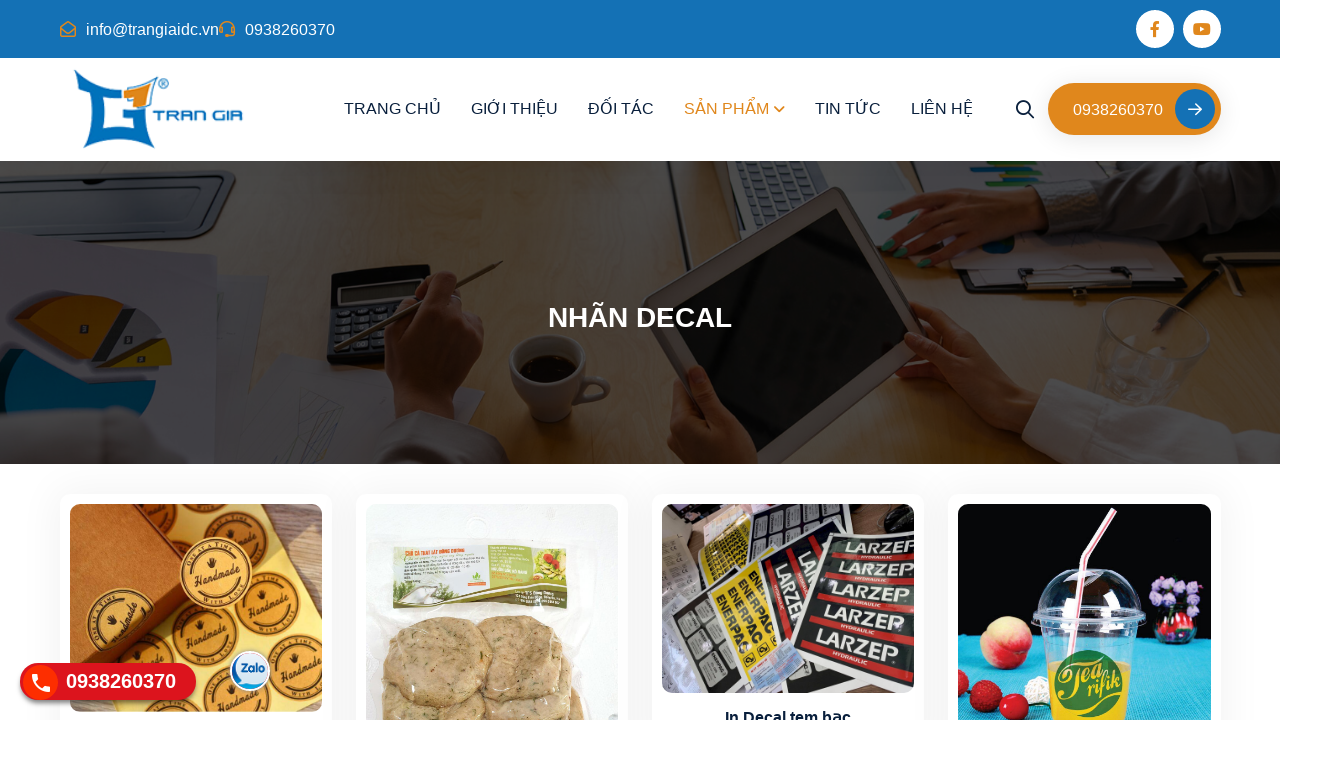

--- FILE ---
content_type: text/html; charset=UTF-8
request_url: https://trangiaidc.com/nhan-decal/
body_size: 7849
content:
<!DOCTYPE html>
<html lang="vi">

<head>

  <meta charset="UTF-8">
  <meta http-equiv="X-UA-Compatible" content="IE=edge">
  <meta name="viewport" content="width=device-width, initial-scale=1.0">

  <link rel="icon" type="image/x-icon" href="https://trangiaidc.com/wp-content/uploads/2022/09/logotg-8280_187x187.png">

  <link rel="stylesheet" href="https://trangiaidc.com/wp-content/themes/inan/assets/assets/css/bootstrap.min.css">
  <link rel="stylesheet" href="https://trangiaidc.com/wp-content/themes/inan/assets/assets/css/all-fontawesome.min.css">
  <link rel="stylesheet" href="https://trangiaidc.com/wp-content/themes/inan/assets/assets/css/animate.min.css">
  <link rel="stylesheet" href="https://trangiaidc.com/wp-content/themes/inan/assets/assets/css/magnific-popup.min.css">
  <link rel="stylesheet" href="https://trangiaidc.com/wp-content/themes/inan/assets/assets/css/owl.carousel.min.css">
  <link rel="stylesheet" href="https://trangiaidc.com/wp-content/themes/inan/assets/assets/css/style.css">
  <title>NHÃN DECAL &#8211; In ấn Trần Gia</title>
<meta name='robots' content='max-image-preview:large' />
<link rel="alternate" type="application/rss+xml" title="Nguồn cấp In ấn Trần Gia &raquo; NHÃN DECAL Danh mục sản phẩm" href="https://trangiaidc.com/nhan-decal/feed/" />
<style id='wp-img-auto-sizes-contain-inline-css' type='text/css'>
img:is([sizes=auto i],[sizes^="auto," i]){contain-intrinsic-size:3000px 1500px}
/*# sourceURL=wp-img-auto-sizes-contain-inline-css */
</style>
<style id='wp-emoji-styles-inline-css' type='text/css'>

	img.wp-smiley, img.emoji {
		display: inline !important;
		border: none !important;
		box-shadow: none !important;
		height: 1em !important;
		width: 1em !important;
		margin: 0 0.07em !important;
		vertical-align: -0.1em !important;
		background: none !important;
		padding: 0 !important;
	}
/*# sourceURL=wp-emoji-styles-inline-css */
</style>
<style id='wp-block-library-inline-css' type='text/css'>
:root{--wp-block-synced-color:#7a00df;--wp-block-synced-color--rgb:122,0,223;--wp-bound-block-color:var(--wp-block-synced-color);--wp-editor-canvas-background:#ddd;--wp-admin-theme-color:#007cba;--wp-admin-theme-color--rgb:0,124,186;--wp-admin-theme-color-darker-10:#006ba1;--wp-admin-theme-color-darker-10--rgb:0,107,160.5;--wp-admin-theme-color-darker-20:#005a87;--wp-admin-theme-color-darker-20--rgb:0,90,135;--wp-admin-border-width-focus:2px}@media (min-resolution:192dpi){:root{--wp-admin-border-width-focus:1.5px}}.wp-element-button{cursor:pointer}:root .has-very-light-gray-background-color{background-color:#eee}:root .has-very-dark-gray-background-color{background-color:#313131}:root .has-very-light-gray-color{color:#eee}:root .has-very-dark-gray-color{color:#313131}:root .has-vivid-green-cyan-to-vivid-cyan-blue-gradient-background{background:linear-gradient(135deg,#00d084,#0693e3)}:root .has-purple-crush-gradient-background{background:linear-gradient(135deg,#34e2e4,#4721fb 50%,#ab1dfe)}:root .has-hazy-dawn-gradient-background{background:linear-gradient(135deg,#faaca8,#dad0ec)}:root .has-subdued-olive-gradient-background{background:linear-gradient(135deg,#fafae1,#67a671)}:root .has-atomic-cream-gradient-background{background:linear-gradient(135deg,#fdd79a,#004a59)}:root .has-nightshade-gradient-background{background:linear-gradient(135deg,#330968,#31cdcf)}:root .has-midnight-gradient-background{background:linear-gradient(135deg,#020381,#2874fc)}:root{--wp--preset--font-size--normal:16px;--wp--preset--font-size--huge:42px}.has-regular-font-size{font-size:1em}.has-larger-font-size{font-size:2.625em}.has-normal-font-size{font-size:var(--wp--preset--font-size--normal)}.has-huge-font-size{font-size:var(--wp--preset--font-size--huge)}.has-text-align-center{text-align:center}.has-text-align-left{text-align:left}.has-text-align-right{text-align:right}.has-fit-text{white-space:nowrap!important}#end-resizable-editor-section{display:none}.aligncenter{clear:both}.items-justified-left{justify-content:flex-start}.items-justified-center{justify-content:center}.items-justified-right{justify-content:flex-end}.items-justified-space-between{justify-content:space-between}.screen-reader-text{border:0;clip-path:inset(50%);height:1px;margin:-1px;overflow:hidden;padding:0;position:absolute;width:1px;word-wrap:normal!important}.screen-reader-text:focus{background-color:#ddd;clip-path:none;color:#444;display:block;font-size:1em;height:auto;left:5px;line-height:normal;padding:15px 23px 14px;text-decoration:none;top:5px;width:auto;z-index:100000}html :where(.has-border-color){border-style:solid}html :where([style*=border-top-color]){border-top-style:solid}html :where([style*=border-right-color]){border-right-style:solid}html :where([style*=border-bottom-color]){border-bottom-style:solid}html :where([style*=border-left-color]){border-left-style:solid}html :where([style*=border-width]){border-style:solid}html :where([style*=border-top-width]){border-top-style:solid}html :where([style*=border-right-width]){border-right-style:solid}html :where([style*=border-bottom-width]){border-bottom-style:solid}html :where([style*=border-left-width]){border-left-style:solid}html :where(img[class*=wp-image-]){height:auto;max-width:100%}:where(figure){margin:0 0 1em}html :where(.is-position-sticky){--wp-admin--admin-bar--position-offset:var(--wp-admin--admin-bar--height,0px)}@media screen and (max-width:600px){html :where(.is-position-sticky){--wp-admin--admin-bar--position-offset:0px}}

/*# sourceURL=wp-block-library-inline-css */
</style><style id='global-styles-inline-css' type='text/css'>
:root{--wp--preset--aspect-ratio--square: 1;--wp--preset--aspect-ratio--4-3: 4/3;--wp--preset--aspect-ratio--3-4: 3/4;--wp--preset--aspect-ratio--3-2: 3/2;--wp--preset--aspect-ratio--2-3: 2/3;--wp--preset--aspect-ratio--16-9: 16/9;--wp--preset--aspect-ratio--9-16: 9/16;--wp--preset--color--black: #000000;--wp--preset--color--cyan-bluish-gray: #abb8c3;--wp--preset--color--white: #ffffff;--wp--preset--color--pale-pink: #f78da7;--wp--preset--color--vivid-red: #cf2e2e;--wp--preset--color--luminous-vivid-orange: #ff6900;--wp--preset--color--luminous-vivid-amber: #fcb900;--wp--preset--color--light-green-cyan: #7bdcb5;--wp--preset--color--vivid-green-cyan: #00d084;--wp--preset--color--pale-cyan-blue: #8ed1fc;--wp--preset--color--vivid-cyan-blue: #0693e3;--wp--preset--color--vivid-purple: #9b51e0;--wp--preset--gradient--vivid-cyan-blue-to-vivid-purple: linear-gradient(135deg,rgb(6,147,227) 0%,rgb(155,81,224) 100%);--wp--preset--gradient--light-green-cyan-to-vivid-green-cyan: linear-gradient(135deg,rgb(122,220,180) 0%,rgb(0,208,130) 100%);--wp--preset--gradient--luminous-vivid-amber-to-luminous-vivid-orange: linear-gradient(135deg,rgb(252,185,0) 0%,rgb(255,105,0) 100%);--wp--preset--gradient--luminous-vivid-orange-to-vivid-red: linear-gradient(135deg,rgb(255,105,0) 0%,rgb(207,46,46) 100%);--wp--preset--gradient--very-light-gray-to-cyan-bluish-gray: linear-gradient(135deg,rgb(238,238,238) 0%,rgb(169,184,195) 100%);--wp--preset--gradient--cool-to-warm-spectrum: linear-gradient(135deg,rgb(74,234,220) 0%,rgb(151,120,209) 20%,rgb(207,42,186) 40%,rgb(238,44,130) 60%,rgb(251,105,98) 80%,rgb(254,248,76) 100%);--wp--preset--gradient--blush-light-purple: linear-gradient(135deg,rgb(255,206,236) 0%,rgb(152,150,240) 100%);--wp--preset--gradient--blush-bordeaux: linear-gradient(135deg,rgb(254,205,165) 0%,rgb(254,45,45) 50%,rgb(107,0,62) 100%);--wp--preset--gradient--luminous-dusk: linear-gradient(135deg,rgb(255,203,112) 0%,rgb(199,81,192) 50%,rgb(65,88,208) 100%);--wp--preset--gradient--pale-ocean: linear-gradient(135deg,rgb(255,245,203) 0%,rgb(182,227,212) 50%,rgb(51,167,181) 100%);--wp--preset--gradient--electric-grass: linear-gradient(135deg,rgb(202,248,128) 0%,rgb(113,206,126) 100%);--wp--preset--gradient--midnight: linear-gradient(135deg,rgb(2,3,129) 0%,rgb(40,116,252) 100%);--wp--preset--font-size--small: 13px;--wp--preset--font-size--medium: 20px;--wp--preset--font-size--large: 36px;--wp--preset--font-size--x-large: 42px;--wp--preset--spacing--20: 0.44rem;--wp--preset--spacing--30: 0.67rem;--wp--preset--spacing--40: 1rem;--wp--preset--spacing--50: 1.5rem;--wp--preset--spacing--60: 2.25rem;--wp--preset--spacing--70: 3.38rem;--wp--preset--spacing--80: 5.06rem;--wp--preset--shadow--natural: 6px 6px 9px rgba(0, 0, 0, 0.2);--wp--preset--shadow--deep: 12px 12px 50px rgba(0, 0, 0, 0.4);--wp--preset--shadow--sharp: 6px 6px 0px rgba(0, 0, 0, 0.2);--wp--preset--shadow--outlined: 6px 6px 0px -3px rgb(255, 255, 255), 6px 6px rgb(0, 0, 0);--wp--preset--shadow--crisp: 6px 6px 0px rgb(0, 0, 0);}:where(.is-layout-flex){gap: 0.5em;}:where(.is-layout-grid){gap: 0.5em;}body .is-layout-flex{display: flex;}.is-layout-flex{flex-wrap: wrap;align-items: center;}.is-layout-flex > :is(*, div){margin: 0;}body .is-layout-grid{display: grid;}.is-layout-grid > :is(*, div){margin: 0;}:where(.wp-block-columns.is-layout-flex){gap: 2em;}:where(.wp-block-columns.is-layout-grid){gap: 2em;}:where(.wp-block-post-template.is-layout-flex){gap: 1.25em;}:where(.wp-block-post-template.is-layout-grid){gap: 1.25em;}.has-black-color{color: var(--wp--preset--color--black) !important;}.has-cyan-bluish-gray-color{color: var(--wp--preset--color--cyan-bluish-gray) !important;}.has-white-color{color: var(--wp--preset--color--white) !important;}.has-pale-pink-color{color: var(--wp--preset--color--pale-pink) !important;}.has-vivid-red-color{color: var(--wp--preset--color--vivid-red) !important;}.has-luminous-vivid-orange-color{color: var(--wp--preset--color--luminous-vivid-orange) !important;}.has-luminous-vivid-amber-color{color: var(--wp--preset--color--luminous-vivid-amber) !important;}.has-light-green-cyan-color{color: var(--wp--preset--color--light-green-cyan) !important;}.has-vivid-green-cyan-color{color: var(--wp--preset--color--vivid-green-cyan) !important;}.has-pale-cyan-blue-color{color: var(--wp--preset--color--pale-cyan-blue) !important;}.has-vivid-cyan-blue-color{color: var(--wp--preset--color--vivid-cyan-blue) !important;}.has-vivid-purple-color{color: var(--wp--preset--color--vivid-purple) !important;}.has-black-background-color{background-color: var(--wp--preset--color--black) !important;}.has-cyan-bluish-gray-background-color{background-color: var(--wp--preset--color--cyan-bluish-gray) !important;}.has-white-background-color{background-color: var(--wp--preset--color--white) !important;}.has-pale-pink-background-color{background-color: var(--wp--preset--color--pale-pink) !important;}.has-vivid-red-background-color{background-color: var(--wp--preset--color--vivid-red) !important;}.has-luminous-vivid-orange-background-color{background-color: var(--wp--preset--color--luminous-vivid-orange) !important;}.has-luminous-vivid-amber-background-color{background-color: var(--wp--preset--color--luminous-vivid-amber) !important;}.has-light-green-cyan-background-color{background-color: var(--wp--preset--color--light-green-cyan) !important;}.has-vivid-green-cyan-background-color{background-color: var(--wp--preset--color--vivid-green-cyan) !important;}.has-pale-cyan-blue-background-color{background-color: var(--wp--preset--color--pale-cyan-blue) !important;}.has-vivid-cyan-blue-background-color{background-color: var(--wp--preset--color--vivid-cyan-blue) !important;}.has-vivid-purple-background-color{background-color: var(--wp--preset--color--vivid-purple) !important;}.has-black-border-color{border-color: var(--wp--preset--color--black) !important;}.has-cyan-bluish-gray-border-color{border-color: var(--wp--preset--color--cyan-bluish-gray) !important;}.has-white-border-color{border-color: var(--wp--preset--color--white) !important;}.has-pale-pink-border-color{border-color: var(--wp--preset--color--pale-pink) !important;}.has-vivid-red-border-color{border-color: var(--wp--preset--color--vivid-red) !important;}.has-luminous-vivid-orange-border-color{border-color: var(--wp--preset--color--luminous-vivid-orange) !important;}.has-luminous-vivid-amber-border-color{border-color: var(--wp--preset--color--luminous-vivid-amber) !important;}.has-light-green-cyan-border-color{border-color: var(--wp--preset--color--light-green-cyan) !important;}.has-vivid-green-cyan-border-color{border-color: var(--wp--preset--color--vivid-green-cyan) !important;}.has-pale-cyan-blue-border-color{border-color: var(--wp--preset--color--pale-cyan-blue) !important;}.has-vivid-cyan-blue-border-color{border-color: var(--wp--preset--color--vivid-cyan-blue) !important;}.has-vivid-purple-border-color{border-color: var(--wp--preset--color--vivid-purple) !important;}.has-vivid-cyan-blue-to-vivid-purple-gradient-background{background: var(--wp--preset--gradient--vivid-cyan-blue-to-vivid-purple) !important;}.has-light-green-cyan-to-vivid-green-cyan-gradient-background{background: var(--wp--preset--gradient--light-green-cyan-to-vivid-green-cyan) !important;}.has-luminous-vivid-amber-to-luminous-vivid-orange-gradient-background{background: var(--wp--preset--gradient--luminous-vivid-amber-to-luminous-vivid-orange) !important;}.has-luminous-vivid-orange-to-vivid-red-gradient-background{background: var(--wp--preset--gradient--luminous-vivid-orange-to-vivid-red) !important;}.has-very-light-gray-to-cyan-bluish-gray-gradient-background{background: var(--wp--preset--gradient--very-light-gray-to-cyan-bluish-gray) !important;}.has-cool-to-warm-spectrum-gradient-background{background: var(--wp--preset--gradient--cool-to-warm-spectrum) !important;}.has-blush-light-purple-gradient-background{background: var(--wp--preset--gradient--blush-light-purple) !important;}.has-blush-bordeaux-gradient-background{background: var(--wp--preset--gradient--blush-bordeaux) !important;}.has-luminous-dusk-gradient-background{background: var(--wp--preset--gradient--luminous-dusk) !important;}.has-pale-ocean-gradient-background{background: var(--wp--preset--gradient--pale-ocean) !important;}.has-electric-grass-gradient-background{background: var(--wp--preset--gradient--electric-grass) !important;}.has-midnight-gradient-background{background: var(--wp--preset--gradient--midnight) !important;}.has-small-font-size{font-size: var(--wp--preset--font-size--small) !important;}.has-medium-font-size{font-size: var(--wp--preset--font-size--medium) !important;}.has-large-font-size{font-size: var(--wp--preset--font-size--large) !important;}.has-x-large-font-size{font-size: var(--wp--preset--font-size--x-large) !important;}
/*# sourceURL=global-styles-inline-css */
</style>

<style id='classic-theme-styles-inline-css' type='text/css'>
/*! This file is auto-generated */
.wp-block-button__link{color:#fff;background-color:#32373c;border-radius:9999px;box-shadow:none;text-decoration:none;padding:calc(.667em + 2px) calc(1.333em + 2px);font-size:1.125em}.wp-block-file__button{background:#32373c;color:#fff;text-decoration:none}
/*# sourceURL=/wp-includes/css/classic-themes.min.css */
</style>
<link rel="https://api.w.org/" href="https://trangiaidc.com/wp-json/" /><link rel="EditURI" type="application/rsd+xml" title="RSD" href="https://trangiaidc.com/xmlrpc.php?rsd" />

<script type="text/javascript">
           let ajax_url = "https://trangiaidc.com/wp-admin/admin-ajax.php";
           let homeurl = "https://trangiaidc.com";
           let themeurl = "https://trangiaidc.com/wp-content/themes/inan";
         </script>  </head>

<body>

  <div class="preloader">
    <div class="loader"></div>
  </div>


  <header class="header">

    <div class="header-top">
      <div class="container">
        <div class="header-top-wrapper">
          <div class="header-top-left">
            <div class="header-top-contact">
              <ul>
                <li><a href="#"><i class="far fa-envelope-open"></i><span class="__cf_email__" data-cfemail="5c35323a331c39243d312c3039723f3331">info@trangiaidc.vn</span></a></li>
                <li><a href="tel:0938260370"><i class="far fa-headset"></i>0938260370</a></li>
              </ul>
            </div>
          </div>
          <div class="header-top-right">

            <div class="header-top-social">
              <a href="" target="_blank"><i class="fab fa-facebook-f"></i></a>
              <!-- <a href="#"><i class="fab fa-twitter"></i></a>
              <a href="#"><i class="fab fa-linkedin-in"></i></a> -->
              <a href="" target="_blank"><i class="fab fa-youtube"></i></a>
            </div>
          </div>
        </div>
      </div>
    </div>
    <div class="main-navigation">
      <nav class="navbar navbar-expand-lg">
        <div class="container">
          <a class="navbar-brand" href="https://trangiaidc.com">
            <img src="https://trangiaidc.com/wp-content/uploads/2022/09/logo1.png" alt="logo">
          </a>
          <div class="mobile-menu-right">
            <div class="mobile-menu-list">
              <a href="#" class="mobile-menu-link search-box-outer"><i class="far fa-search"></i></a>
            </div>
            <button class="navbar-toggler" type="button" data-bs-toggle="collapse" data-bs-target="#main_nav" aria-expanded="false" aria-label="Toggle navigation">
              <span class="navbar-toggler-icon"><i class="far fa-stream"></i></span>
            </button>
          </div>
          <div class="collapse navbar-collapse" id="main_nav">
            <ul id="menu-main-menu" class="navbar-nav"><li  class="nav-item"><a href="https://trangiaidc.com/" class="nav-link ">Trang chủ</a></li>
<li  class="nav-item"><a href="https://trangiaidc.com/gioi-thieu/" class="nav-link ">Giới thiệu</a></li>
<li  class="nav-item"><a href="https://trangiaidc.com/doi-tac/" class="nav-link ">Đối tác</a></li>
<li  class="nav-item"><a href="/san-pham" class="nav-link active dropdown-toggle" data-bs-toggle="dropdown" aria-haspopup="true" aria-expanded="false">Sản phẩm</a>
<ul class="fade-up dropdown-menu  depth_0">
	<li  class="nav-item dropdown-submenu"><a href="https://trangiaidc.com/in-bao-bi/" class="dropdown-item  dropdown-toggle" data-bs-toggle="dropdown" aria-haspopup="true" aria-expanded="false">IN BAO BÌ</a>
	<ul class="fade-up dropdown-menu sub-menu  depth_1">
		<li  class="nav-item"><a href="https://trangiaidc.com/in-bao-bi-thuy-hai-san/" class="dropdown-item ">THỦY HẢI SẢN</a></li>
		<li  class="nav-item"><a href="https://trangiaidc.com/hang-tieu-dung/" class="dropdown-item ">HÀNG TIÊU DÙNG</a></li>
		<li  class="nav-item"><a href="https://trangiaidc.com/bao-ve-suc-khoe/" class="dropdown-item ">BẢO VỆ SỨC KHỎE</a></li>
		<li  class="nav-item"><a href="https://trangiaidc.com/thuc-pham/" class="dropdown-item ">THỰC PHẨM</a></li>
	</ul>
</li>
	<li  class="nav-item dropdown-submenu"><a href="https://trangiaidc.com/in-nhan-mac/" class="dropdown-item active dropdown-toggle" data-bs-toggle="dropdown" aria-haspopup="true" aria-expanded="false">IN NHÃN MÁC</a>
	<ul class="fade-up dropdown-menu sub-menu  depth_1">
		<li  class="nav-item"><a href="https://trangiaidc.com/nhan-decal/" class="dropdown-item active">NHÃN DECAL</a></li>
		<li  class="nav-item"><a href="https://trangiaidc.com/brochure/" class="dropdown-item ">BROCHURE</a></li>
		<li  class="nav-item"><a href="https://trangiaidc.com/tui-giay/" class="dropdown-item ">TÚI GIẤY</a></li>
		<li  class="nav-item"><a href="https://trangiaidc.com/tem-mang-chong-hang-gia/" class="dropdown-item ">TEM, MÀNG (CHỐNG HÀNG GIẢ)</a></li>
	</ul>
</li>
</ul>
</li>
<li  class="nav-item"><a href="https://trangiaidc.com/category/cong-nghe/" class="nav-link ">Tin tức</a></li>
<li  class="nav-item"><a href="https://trangiaidc.com/lien-he/" class="nav-link ">Liên hệ</a></li>
</ul>
            <div class="header-nav-right">
              <div class="header-nav-search">
                <a href="#" class="header-nav-link search-box-outer"><i class="far fa-search"></i></a>
              </div>
              <div class="header-btn">
                <a href="#" class="theme-btn">0938260370 <i class="far fa-arrow-right"></i></a>
              </div>
            </div>
          </div>
        </div>
      </nav>
    </div>
  </header>


  <div class="search-popup">
    <button class="close-search"><span class="far fa-times"></span></button>
    <form action="#">
      <div class="form-group">
        <input type="search" name="search-field" placeholder="Nhập từ khoá..." required>
        <button type="submit"><i class="far fa-search"></i></button>
      </div>
    </form>
  </div><main class="main">

  <div class="site-breadcrumb" style="background: url(https://trangiaidc.com/wp-content/uploads/2022/09/10.jpeg)">
    <div class="container">
      <h2 class="breadcrumb-title">NHÃN DECAL</h2>
          </div>
  </div>


  <div class="blog-area py-30">
    <div class="container">
      <div class="row">
        <div class="col-12">
                  </div>
      </div>
      <div class="row">
                                          <div class="col-md-6 col-lg-3">
              <div class="blog-item">
                <div class="blog-item-img">
                  <a href="https://trangiaidc.com/decal-be-demi/"><img src="https://trangiaidc.com/wp-content/uploads/2022/09/be-demi-decal-giay-kraft.jpg" class="img-fluid" alt="Decal bế demi"></a>
                </div>
                <div class="product-item-info">
                  <h4 class="product-title">
                    <a href="https://trangiaidc.com/decal-be-demi/">
                      Decal bế demi</a>
                  </h4>

                </div>
              </div>
            </div>
                                  <div class="col-md-6 col-lg-3">
              <div class="blog-item">
                <div class="blog-item-img">
                  <a href="https://trangiaidc.com/decal-dong-lanh/"><img src="https://trangiaidc.com/wp-content/uploads/2022/09/in-tem-nhan-thuy-san-dong-lanh-xuong-in-bac-viet-06.jpg" class="img-fluid" alt="Decal đông lạnh"></a>
                </div>
                <div class="product-item-info">
                  <h4 class="product-title">
                    <a href="https://trangiaidc.com/decal-dong-lanh/">
                      Decal đông lạnh</a>
                  </h4>

                </div>
              </div>
            </div>
                                  <div class="col-md-6 col-lg-3">
              <div class="blog-item">
                <div class="blog-item-img">
                  <a href="https://trangiaidc.com/in-decal-tem-bac/"><img src="https://trangiaidc.com/wp-content/uploads/2022/09/in-decal-tem-bac-inkythuatso.jpg" class="img-fluid" alt="In Decal tem bạc"></a>
                </div>
                <div class="product-item-info">
                  <h4 class="product-title">
                    <a href="https://trangiaidc.com/in-decal-tem-bac/">
                      In Decal tem bạc</a>
                  </h4>

                </div>
              </div>
            </div>
                                  <div class="col-md-6 col-lg-3">
              <div class="blog-item">
                <div class="blog-item-img">
                  <a href="https://trangiaidc.com/nhan-chai-lo/"><img src="https://trangiaidc.com/wp-content/uploads/2022/09/The_gioi_in_an_tin_imagebanner_20191030093614150.jpeg" class="img-fluid" alt="Nhãn chai lọ"></a>
                </div>
                <div class="product-item-info">
                  <h4 class="product-title">
                    <a href="https://trangiaidc.com/nhan-chai-lo/">
                      Nhãn chai lọ</a>
                  </h4>

                </div>
              </div>
            </div>
                                  <div class="col-md-6 col-lg-3">
              <div class="blog-item">
                <div class="blog-item-img">
                  <a href="https://trangiaidc.com/tem-nhan-sticker/"><img src="https://trangiaidc.com/wp-content/uploads/2022/09/The_gioi_in_an_tin_imagebanner_20220718110611212.jpeg" class="img-fluid" alt="Tem nhãn, Sticker"></a>
                </div>
                <div class="product-item-info">
                  <h4 class="product-title">
                    <a href="https://trangiaidc.com/tem-nhan-sticker/">
                      Tem nhãn, Sticker</a>
                  </h4>

                </div>
              </div>
            </div>
                                  <div class="col-md-6 col-lg-3">
              <div class="blog-item">
                <div class="blog-item-img">
                  <a href="https://trangiaidc.com/in-decal-nhua/"><img src="https://trangiaidc.com/wp-content/uploads/2022/09/The_gioi_in_an_tin_imagebanner_20220718110741213.jpeg" class="img-fluid" alt="In decal nhựa"></a>
                </div>
                <div class="product-item-info">
                  <h4 class="product-title">
                    <a href="https://trangiaidc.com/in-decal-nhua/">
                      In decal nhựa</a>
                  </h4>

                </div>
              </div>
            </div>
                                  </div>

      <div class="pagination-area">
        <div aria-label="Page navigation example">
                  </div>
      </div>
    </div>
  </div>

</main>
<footer class="footer-area">
  <div class="footer-widget">
    <div class="container">
      <div class="row footer-widget-wrapper pt-30 pb-30">
        <div class="col-md-6 col-lg-4">
          <div class="footer-widget-box about-us">
            <p class="mb-3">
              Công ty TNHH In Trần Gia là đơn vị hoạt động trong lĩnh vực thiết kế, tạo mẫu, in ấn và cung cấp các sản phẩm tốt nhất phục vụ cho hoạt động quảng bá nhãn hiệu, phát triển thị trường.
            </p>
            <ul class="footer-contact">
              <li><a href="tel:0938260370"><i class="far fa-phone"></i>0938260370</a></li>
              <li><i class="far fa-map-marker-alt"></i>34/14 Đình Nghi Xuân, P.Bình Trị Đông, Q.Bình Tân</li>
              <li><a href="#"><i class="far fa-envelope"></i><span class="__cf_email__" data-cfemail="355c5b535a75504d54584559501b565a58">info@trangiaidc.vn</span></a></li>
            </ul>
          </div>
        </div>
        <div class="col-md-6 col-lg-4">
          <div class="footer-widget-box list">
            <h4 class="footer-widget-title">Hỗ trợ khách hàng</h4>
            <ul class="footer-list">
              <li><a href="#"><i class="fas fa-caret-right"></i> Hướng dẫn đặt hàng</a></li>
              <li><a href="#"><i class="fas fa-caret-right"></i> Yêu cầu báo giá</a></li>
              <li><a href="#"><i class="fas fa-caret-right"></i> Chính sách bảo mật</a></li>
              <li><a href="#"><i class="fas fa-caret-right"></i> Chính sách thanh toán</a></li>
              <li><a href="#"><i class="fas fa-caret-right"></i> Chính sách đổi trả hàng</a></li>
              <li><a href="#"><i class="fas fa-caret-right"></i> Bản đồ chỉ đường</a></li>
            </ul>
          </div>
        </div>

        <div class="col-md-6 col-lg-4">
          <div class="footer-widget-box list">
            <h4 class="footer-widget-title">Thông tin khuyến mãi</h4>
            <div class="footer-newsletter">
              <p>Điền email để nhận thông tin khuyến mãi</p>
              <div class="subscribe-form">
                <form action="#">
                  <input type="email" class="form-control" placeholder="Nhập Email">
                  <button class="theme-btn" type="submit">
                    <span class="far fa-envelope"></span> Đăng ký
                  </button>
                </form>
              </div>
            </div>
          </div>
        </div>
      </div>
    </div>
  </div>
  <div class="copyright">
    <div class="container">
      <div class="row">
        <div class="col-md-6 align-self-center">
          <p class="copyright-text">
            &copy; Copyright <span id="date"></span> Thiết kế bởi <a href="https://azseo.vn" target="_blank"> AZSEO </a>
          </p>
        </div>
        <div class="col-md-6 align-self-center">
          <ul class="footer-social">
            <li><a href="#"><i class="fab fa-facebook-f"></i></a></li>
            <li><a href="#"><i class="fab fa-twitter"></i></a></li>
            <li><a href="#"><i class="fab fa-linkedin-in"></i></a></li>
            <li><a href="#"><i class="fab fa-youtube"></i></a></li>
          </ul>
        </div>
      </div>
    </div>
  </div>
</footer>


<a href="#" id="scroll-top"><i class="far fa-angle-double-up"></i></a>

<script src="https://trangiaidc.com/wp-content/themes/inan/assets/assets/js/jquery-3.6.0.min.js"></script>
<script src="https://trangiaidc.com/wp-content/themes/inan/assets/assets/js/modernizr.min.js"></script>
<script src="https://trangiaidc.com/wp-content/themes/inan/assets/assets/js/bootstrap.bundle.min.js"></script>
<script src="https://trangiaidc.com/wp-content/themes/inan/assets/assets/js/imagesloaded.pkgd.min.js"></script>
<script src="https://trangiaidc.com/wp-content/themes/inan/assets/assets/js/jquery.magnific-popup.min.js"></script>
<script src="https://trangiaidc.com/wp-content/themes/inan/assets/assets/js/isotope.pkgd.min.js"></script>
<script src="https://trangiaidc.com/wp-content/themes/inan/assets/assets/js/jquery.appear.min.js"></script>
<script src="https://trangiaidc.com/wp-content/themes/inan/assets/assets/js/jquery.easing.min.js"></script>
<script src="https://trangiaidc.com/wp-content/themes/inan/assets/assets/js/owl.carousel.min.js"></script>
<script src="https://trangiaidc.com/wp-content/themes/inan/assets/assets/js/counter-up.js"></script>
<script src="https://trangiaidc.com/wp-content/themes/inan/assets/assets/js/masonry.pkgd.min.js"></script>
<script src="https://trangiaidc.com/wp-content/themes/inan/assets/assets/js/wow.min.js"></script>
<script src="https://trangiaidc.com/wp-content/themes/inan/assets/assets/js/main.js"></script>
<div class="slidehotline">
  <a href="tel:0938260370"><span class="icphone"></span>0938260370</a>
</div>
<div class="zalo"><a href="//zalo.me/0938260370"><img alt="zalo" src="https://trangiaidc.com/wp-content/themes/inan/assets/assets/img/zalo.png" /></a></div>
<script type="speculationrules">
{"prefetch":[{"source":"document","where":{"and":[{"href_matches":"/*"},{"not":{"href_matches":["/wp-*.php","/wp-admin/*","/wp-content/uploads/*","/wp-content/*","/wp-content/plugins/*","/wp-content/themes/inan/*","/*\\?(.+)"]}},{"not":{"selector_matches":"a[rel~=\"nofollow\"]"}},{"not":{"selector_matches":".no-prefetch, .no-prefetch a"}}]},"eagerness":"conservative"}]}
</script>
<script id="wp-emoji-settings" type="application/json">
{"baseUrl":"https://s.w.org/images/core/emoji/17.0.2/72x72/","ext":".png","svgUrl":"https://s.w.org/images/core/emoji/17.0.2/svg/","svgExt":".svg","source":{"concatemoji":"https://trangiaidc.com/wp-includes/js/wp-emoji-release.min.js"}}
</script>
<script type="module">
/* <![CDATA[ */
/*! This file is auto-generated */
const a=JSON.parse(document.getElementById("wp-emoji-settings").textContent),o=(window._wpemojiSettings=a,"wpEmojiSettingsSupports"),s=["flag","emoji"];function i(e){try{var t={supportTests:e,timestamp:(new Date).valueOf()};sessionStorage.setItem(o,JSON.stringify(t))}catch(e){}}function c(e,t,n){e.clearRect(0,0,e.canvas.width,e.canvas.height),e.fillText(t,0,0);t=new Uint32Array(e.getImageData(0,0,e.canvas.width,e.canvas.height).data);e.clearRect(0,0,e.canvas.width,e.canvas.height),e.fillText(n,0,0);const a=new Uint32Array(e.getImageData(0,0,e.canvas.width,e.canvas.height).data);return t.every((e,t)=>e===a[t])}function p(e,t){e.clearRect(0,0,e.canvas.width,e.canvas.height),e.fillText(t,0,0);var n=e.getImageData(16,16,1,1);for(let e=0;e<n.data.length;e++)if(0!==n.data[e])return!1;return!0}function u(e,t,n,a){switch(t){case"flag":return n(e,"\ud83c\udff3\ufe0f\u200d\u26a7\ufe0f","\ud83c\udff3\ufe0f\u200b\u26a7\ufe0f")?!1:!n(e,"\ud83c\udde8\ud83c\uddf6","\ud83c\udde8\u200b\ud83c\uddf6")&&!n(e,"\ud83c\udff4\udb40\udc67\udb40\udc62\udb40\udc65\udb40\udc6e\udb40\udc67\udb40\udc7f","\ud83c\udff4\u200b\udb40\udc67\u200b\udb40\udc62\u200b\udb40\udc65\u200b\udb40\udc6e\u200b\udb40\udc67\u200b\udb40\udc7f");case"emoji":return!a(e,"\ud83e\u1fac8")}return!1}function f(e,t,n,a){let r;const o=(r="undefined"!=typeof WorkerGlobalScope&&self instanceof WorkerGlobalScope?new OffscreenCanvas(300,150):document.createElement("canvas")).getContext("2d",{willReadFrequently:!0}),s=(o.textBaseline="top",o.font="600 32px Arial",{});return e.forEach(e=>{s[e]=t(o,e,n,a)}),s}function r(e){var t=document.createElement("script");t.src=e,t.defer=!0,document.head.appendChild(t)}a.supports={everything:!0,everythingExceptFlag:!0},new Promise(t=>{let n=function(){try{var e=JSON.parse(sessionStorage.getItem(o));if("object"==typeof e&&"number"==typeof e.timestamp&&(new Date).valueOf()<e.timestamp+604800&&"object"==typeof e.supportTests)return e.supportTests}catch(e){}return null}();if(!n){if("undefined"!=typeof Worker&&"undefined"!=typeof OffscreenCanvas&&"undefined"!=typeof URL&&URL.createObjectURL&&"undefined"!=typeof Blob)try{var e="postMessage("+f.toString()+"("+[JSON.stringify(s),u.toString(),c.toString(),p.toString()].join(",")+"));",a=new Blob([e],{type:"text/javascript"});const r=new Worker(URL.createObjectURL(a),{name:"wpTestEmojiSupports"});return void(r.onmessage=e=>{i(n=e.data),r.terminate(),t(n)})}catch(e){}i(n=f(s,u,c,p))}t(n)}).then(e=>{for(const n in e)a.supports[n]=e[n],a.supports.everything=a.supports.everything&&a.supports[n],"flag"!==n&&(a.supports.everythingExceptFlag=a.supports.everythingExceptFlag&&a.supports[n]);var t;a.supports.everythingExceptFlag=a.supports.everythingExceptFlag&&!a.supports.flag,a.supports.everything||((t=a.source||{}).concatemoji?r(t.concatemoji):t.wpemoji&&t.twemoji&&(r(t.twemoji),r(t.wpemoji)))});
//# sourceURL=https://trangiaidc.com/wp-includes/js/wp-emoji-loader.min.js
/* ]]> */
</script>
</body>

</html>

--- FILE ---
content_type: text/css
request_url: https://trangiaidc.com/wp-content/themes/inan/assets/assets/css/style.css
body_size: 10359
content:
/* =====================================================
Template Name   : Pinex
Description     : Printing Services Company HTML5 Template
Author          : Themesland
Version         : 1.0
=======================================================*/

/* ===================
fonts
====================== */

@import url("https://fonts.googleapis.com/css2?family=Google+sans:wght@100;300;400;500;700;900&amp;display=swap");

/* ===================
general css
====================== */

*,
*:before,
*:after {
	box-sizing: inherit;
}

* {
	scroll-behavior: inherit !important;
}

html,
body {
	height: auto;
	width: 100%;
	margin: 0;
	padding: 0;
	overflow-x: hidden;
	box-sizing: border-box;
}

body {
	font-family: "Google sans", sans-serif;
	font-style: normal;
	font-size: 16px;
	font-weight: normal;
	color: #333;
	line-height: 1.8;
}

a {
	color: #091f3c;
	display: inline-block;
}

a,
a:active,
a:focus,
a:hover {
	outline: none;
	-webkit-transition: all 0.3s ease-in-out;
	-moz-transition: all 0.3s ease-in-out;
	-o-transition: all 0.3s ease-in-out;
	-ms-transition: all 0.3s ease-in-out;
	transition: all 0.3s ease-in-out;
	text-decoration: none;
}

a:hover {
	color: #0049d0;
}

ul {
	margin: 0;
	padding: 0;
}

li {
	list-style: none;
}

h1,
h2,
h3,
h4,
h5,
h6 {
	color: #091f3c;
	margin: 0px;
	font-weight: 600;
	font-family: "Google sans", sans-serif;
	line-height: 1.2;
}

h1 {
	font-size: 40px;
}

h2 {
	font-size: 35px;
}

h3 {
	font-size: 28px;
}

h4 {
	font-size: 22px;
}

h5 {
	font-size: 18px;
}

h6 {
	font-size: 16px;
}

p {
	margin: 0px;
}

.img,
img {
	max-width: 100%;
	-webkit-transition: all 0.3s ease-out 0s;
	-moz-transition: all 0.3s ease-out 0s;
	-ms-transition: all 0.3s ease-out 0s;
	-o-transition: all 0.3s ease-out 0s;
	transition: all 0.3s ease-out 0s;
	height: auto;
}

label {
	color: #999;
	cursor: pointer;
	font-weight: 400;
}

*::-moz-selection {
	background: #d6b161;
	color: #fff;
	text-shadow: none;
}

::-moz-selection {
	background: #555;
	color: #fff;
	text-shadow: none;
}

::selection {
	background: #555;
	color: #fff;
	text-shadow: none;
}

*::-moz-placeholder {
	color: #999;
	font-size: 16px;
	opacity: 1;
}

*::placeholder {
	color: #999;
	font-size: 16px;
	opacity: 1;
}

/* ===================
preloader
====================== */

.preloader {
	background: #e0871c;
	position: fixed;
	height: 100%;
	width: 100%;
	left: 0;
	top: 0;
	z-index: 9999;
}

.loader {
	width: 80px;
	height: 80px;
	position: relative;
	top: calc(50% - 55px);
	left: calc(50% - 40px);
}

.loader:before,
.loader:after {
	content: "";
	border: 5px solid #fff;
	border-radius: 50%;
	width: inherit;
	height: inherit;
	position: absolute;
	top: 0;
	left: 0;
	animation: loader 2s linear infinite;
	opacity: 0;
}

.loader:before {
	animation-delay: 0.5s;
}

@keyframes loader {
	0% {
		transform: scale(0);
		opacity: 0;
	}

	50% {
		opacity: 1;
	}

	100% {
		transform: scale(1);
		opacity: 0;
	}
}

/* ===================
theme default css
====================== */

.ovrflow-hidden {
	overflow: hidden;
}

.text-right {
	text-align: right;
}

.space-between {
	display: flex;
	justify-content: space-between;
	align-items: center;
}

.c-pd {
	padding: 0 7rem;
}

.s-pd {
	padding: 0 12rem;
}

.h-100 {
	height: 100%;
}

.h-100vh {
	height: 100vh;
}

.bg {
	background-color: #f5f6fa;
}

.theme-bg-dark {
	background-color: #080808;
}

/* ===================
site title css
====================== */

.site-heading {
	margin-bottom: 50px;
	position: relative;
	z-index: 1;
}

.site-title-tagline {
	text-transform: capitalize;
	letter-spacing: 2px;
	font-size: 28px;
	color: #e0871c;
	position: relative;
	font-family: "Pacifico", cursive;
}

.site-title {
	font-weight: 700;
	text-transform: uppercase;
	font-size: 30px;
	color: #091f3c;
	margin-top: 20px;
	margin-bottom: 0;
}

.shadow-title {
	top: 50%;
	left: 50%;
	display: block;
	font-size: 150px;
	position: absolute;
	transform: translate(-50%, -50%);
	font-family: "Pacifico", cursive;
	color: rgba(34, 34, 34, 0.05);
}

@media all and (max-width: 992px) {
	.shadow-title {
		font-size: 50px;
	}
}

/* ===================
margin & padding
====================== */

.pb-140 {
	padding-bottom: 140px;
}

.pd-50 {
	padding: 50px 0;
}

.py-120 {
	padding: 120px 0;
}
.py-60 {
	padding: 60px 0;
}
.py-30 {
	padding: 30px 0;
}
.pt-120 {
	padding-top: 120px;
}

.pb-120 {
	padding-bottom: 120px;
}

.pt-0 {
	padding-top: 0px;
}

.pt-10 {
	padding-top: 10px;
}

.pt-20 {
	padding-top: 20px;
}

.pt-30 {
	padding-top: 30px;
}

.pt-40 {
	padding-top: 40px;
}

.pt-50 {
	padding-top: 50px;
}

.pt-60 {
	padding-top: 60px;
}

.pt-70 {
	padding-top: 70px;
}

.pt-80 {
	padding-top: 80px;
}

.pt-90 {
	padding-top: 90px;
}

.pt-100 {
	padding-top: 100px;
}

.pb-0 {
	padding-bottom: 0px;
}

.pb-10 {
	padding-bottom: 10px;
}

.pb-20 {
	padding-bottom: 20px;
}

.pb-30 {
	padding-bottom: 30px;
}

.pb-40 {
	padding-bottom: 40px;
}

.pb-50 {
	padding-bottom: 50px;
}

.pb-60 {
	padding-bottom: 60px;
}

.pb-70 {
	padding-bottom: 70px;
}

.pb-80 {
	padding-bottom: 80px;
}

.pb-90 {
	padding-bottom: 90px;
}

.pb-100 {
	padding-bottom: 100px;
}

.mt-0 {
	margin-top: 0px;
}

.mt-10 {
	margin-top: 10px;
}

.mt-20 {
	margin-top: 20px;
}

.mt-30 {
	margin-top: 30px;
}

.mt-40 {
	margin-top: 40px;
}

.mt-50 {
	margin-top: 50px;
}

.mt-60 {
	margin-top: 60px;
}

.mt-70 {
	margin-top: 70px;
}

.mt-80 {
	margin-top: 80px;
}

.mt-90 {
	margin-top: 90px;
}

.mt-100 {
	margin-top: 100px;
}

.mb-0 {
	margin-bottom: 0px;
}

.mb-10 {
	margin-bottom: 10px;
}

.mb-20 {
	margin-bottom: 20px;
}

.mb-30 {
	margin-bottom: 30px;
}

.mb-40 {
	margin-bottom: 40px;
}

.mb-50 {
	margin-bottom: 50px;
}

.mb-60 {
	margin-bottom: 60px;
}

.mb-70 {
	margin-bottom: 70px;
}

.mb-80 {
	margin-bottom: 80px;
}

.mb-90 {
	margin-bottom: 90px;
}

.mb-100 {
	margin-bottom: 100px;
}

.mr-300 {
	margin-right: 300px;
}

.ml-300 {
	margin-left: 300px;
}

.pos-rel {
	position: relative;
	z-index: 1;
}

/* ===================
theme button
====================== */

.theme-btn {
	font-size: 16px;
	color: #ffffff;
	font-weight: 500;
	padding: 6px 6px 6px 25px;
	transition: all 0.5s;
	text-transform: capitalize;
	position: relative;
	cursor: pointer;
	text-align: center;
	border: none;
	border-radius: 50px;
	background: #e0871c;
	box-shadow: 0 3px 24px rgb(0 0 0 / 10%);
}

.theme-btn:hover {
	background: #1471b5;
	color: #fff;
}

.theme-btn i {
	margin-left: 8px;
	width: 40px;
	height: 40px;
	line-height: 40px;
	background: #1471b5;
	border-radius: 50px;
	display: inline-block;
}

.theme-btn:hover i {
	background: #e0871c;
}

/* ===================
container
====================== */

@media (min-width: 1200px) {
	.container,
	.container-sm,
	.container-md,
	.container-lg,
	.container-xl {
		max-width: 1185px;
	}
}

/* ===================
scroll-top css
====================== */

#scroll-top {
	display: none;
	position: fixed;
	bottom: 20px;
	right: 30px;
	z-index: 99;
	font-size: 20px;
	border: none;
	outline: none;
	border-radius: 50px;
	color: #fff;
	background-color: #e0871c;
	cursor: pointer;
	width: 45px;
	height: 45px;
	line-height: 45px;
	text-align: center;
	transition: all 0.5s ease-in-out;
	z-index: 1;
}

#scroll-top::before {
	content: "";
	position: absolute;
	border: 3px solid #e0871c;
	border-radius: 50px;
	left: -6px;
	right: -6px;
	top: -6px;
	bottom: -6px;
	z-index: -1;
}

@media all and (min-width: 768px) and (max-width: 1199px) {
	#scroll-top {
		bottom: 100px;
	}
}

/* ===================
top header css
====================== */

.header-top {
	padding: 10px 0 10px 0;
	position: relative;
	background: #1471b5;
	z-index: 1000;
}

.header-top-wrapper {
	display: flex;
	align-items: center;
	justify-content: space-between;
}

.header-top-contact ul {
	display: flex;
	align-items: center;
	gap: 25px;
}

.header-top-contact ul li p {
	color: #fff;
	font-weight: 500;
}

.header-top-contact ul li a {
	color: #fff;
	font-weight: 500;
}

.header-top-contact ul li a i {
	margin-right: 10px;
	color: #e0871c;
}

.header-top-right {
	display: flex;
	align-items: center;
	gap: 25px;
}

.header-top-social span {
	color: #fff;
}

.header-top-social a {
	width: 38px;
	height: 38px;
	line-height: 38px;
	color: #e0871c;
	font-size: 16px;
	background: #fff;
	text-align: center;
	margin-left: 5px;
	border-radius: 50px;
	transition: all 0.5s ease-in-out;
}

.header-top-social a:hover {
	background: #e0871c;
	color: #fff;
}

.header-top-lang button {
	padding: 0;
	background: transparent;
	border: none;
	color: #fff;
}

.header-top-lang button i {
	margin-right: 8px;
}

.header-top-lang ul li img {
	width: 20px;
	border-radius: 50%;
	margin-right: 8px;
}

.header-top-lang .dropdown-menu {
	border: none;
	border-radius: 0px;
	box-shadow: 0 3px 24px rgb(0 0 0 / 10%);
}

.header-top-lang .dropdown-item:hover {
	background: transparent;
	color: #e0871c;
}

@media all and (max-width: 991px) {
	.header-top {
		display: none;
	}
}

/* ===================
nav menu css
====================== */

.main {
	margin-top: 0rem;
}

@media all and (min-width: 992px) {
	.navbar .nav-item .nav-link {
		margin-right: 30px;
		padding: 30px 0 30px 0;
		font-weight: 500;
		color: #091f3c;
		text-transform: uppercase;
	}

	.navbar .nav-item:last-child .nav-link {
		margin-right: 0;
	}

	.navbar .nav-item .dropdown-menu {
		display: block;
		opacity: 0;
		visibility: hidden;
		transition: 0.3s;
		margin-top: 0;
		border: none;
		border-radius: 0;
		background: #fff;
		width: 320px;
		box-shadow: 0 3px 24px rgb(0 0 0 / 10%);
	}

	.navbar .nav-item .dropdown-menu li {
		border-bottom: 1px solid #e6e6e6;
	}

	.navbar .nav-item .dropdown-menu li:last-child {
		margin-bottom: 0;
		border-bottom: none;
	}

	.navbar .nav-item .dropdown-menu .dropdown-item {
		font-size: 14px;
		font-weight: 500;
		padding: 10px 0px 10px 30px;
		color: #091f3c;
		position: relative;
		text-transform: capitalize;
		transition: all 0.5s ease-in-out;
	}

	.navbar .nav-item .dropdown-menu .dropdown-item:hover {
		background: transparent;
		color: #e0871c;
	}
	.navbar .nav-item .dropdown-menu .dropdown-item.active {
		color: #fff;
		background-color: #1570b5;
	}
	.navbar .nav-item .nav-link {
		position: relative;
	}

	.navbar .nav-item .nav-link.active,
	.navbar .nav-item:hover .nav-link {
		color: #e0871c;
	}

	.navbar .nav-item:hover .dropdown-menu {
		transition: 0.3s;
		opacity: 1;
		visibility: visible;
		top: 100%;
		transform: rotateX(0deg);
	}

	.navbar .dropdown-menu-end {
		right: 0;
		left: auto;
	}

	.navbar .dropdown-menu.fade-down {
		top: 80%;
		transform: rotateX(-75deg);
		transform-origin: 0% 0%;
	}

	.navbar .dropdown-menu.fade-up {
		top: 140%;
	}

	.header-nav-right {
		display: flex;
		align-items: center;
		justify-content: center;
		gap: 15px;
		margin-left: 30px;
	}

	.header-nav-link {
		position: relative;
		width: 45px;
		height: 45px;
		line-height: 45px;
		color: #091f3c;
		display: flex;
		align-items: center;
		justify-content: center;
	}

	.header-nav-link:hover {
		color: #e0871c;
	}

	.header-nav-link.search-box-outer {
		font-size: 18px;
	}

	#main_nav {
		justify-content: flex-end;
	}
}

/*bootstrap nav*/
.navbar {
	background: #fff;
	padding-top: 0px;
	padding-bottom: 0px;
	box-shadow: 0 0 40px 5px rgb(0 0 0 / 5%);
	z-index: 999;
}

.navbar.fixed-top {
	background: #fff;
	box-shadow: 0 0 15px rgba(0, 0, 0, 0.17);
	animation: slide-down 0.7s;
}

@keyframes slide-down {
	0% {
		transform: translateY(-100%);
	}

	100% {
		transform: translateY(0);
	}
}

.navbar .navbar-brand .logo-display {
	display: block;
}

.navbar .navbar-brand .logo-scrolled {
	display: none;
}

.navbar.fixed-top .navbar-brand .logo-display {
	display: none;
}

.navbar.fixed-top .navbar-brand .logo-scrolled {
	display: block;
}

button.navbar-toggler:focus {
	outline: none;
	box-shadow: none;
}

.navbar-toggler-icon {
	display: inline-block;
	width: inherit;
	height: inherit;
}

.navbar-brand {
	margin-right: 0;
}

.navbar-brand img {
	width: 190px;
}

/* dropdown toggler */
.dropdown-toggle::after {
	display: inline-block;
	margin-left: 5px;
	vertical-align: baseline;
	font-family: "Font Awesome 6 Pro";
	content: "\f107";
	font-weight: 600;
	border: none;
	font-size: 14px;
}

@media all and (max-width: 1199px) {
	.header-nav-right {
		gap: 5px;
		margin-left: 15px;
	}

	.navbar .nav-item .nav-link {
		margin-right: 15px;
	}

	.navbar .header-btn {
		display: none;
	}
}

/* mobile menu */
.mobile-menu-right {
	display: none;
}

@media all and (max-width: 991px) {
	.navbar {
		top: 0;
		right: 0;
		left: 0;
		position: fixed;
	}

	.navbar-bg {
		height: 59px;
	}

	.navbar-bg::before {
		transform: translateY(0px) skew(-15deg);
		left: -8px;
	}

	.navbar-brand {
		padding-left: 10px;
	}

	.navbar-brand img {
		width: 130px;
	}

	.navbar-collapse {
		max-height: 520px;
		overflow: hidden;
		overflow-y: auto;
		padding: 0 20px;
		background-color: #fff;
	}

	.dropdown-toggle::after {
		float: right;
	}

	.navbar .nav-item .nav-link {
		color: #091f3c;
		font-weight: 700;
		transition: all 0.5s ease-in-out;
		text-transform: uppercase;
	}

	.navbar .nav-item .nav-link:hover {
		color: #fb7223 !important;
	}

	.navbar-toggler {
		padding: 0;
	}

	.mobile-menu-right {
		display: flex;
		align-items: center;
	}

	.mobile-menu-link {
		font-size: 20px;
		color: #091f3c;
		font-weight: 500;
		padding-right: 20px;
		margin-bottom: 0px;
		position: relative;
	}

	.mobile-menu-link:hover {
		color: #e0871c;
	}

	.navbar-toggler-icon {
		font-size: 25px;
		color: #091f3c;
		font-weight: 500;
	}

	.navbar .dropdown-menu {
		border-radius: 8px;
	}

	.header-nav-right {
		display: none;
	}
}

/* ======================
multi level dropdown menu
========================= */

.navbar .nav-item .dropdown-submenu {
	position: relative;
}

.navbar .nav-item .dropdown-submenu a::after {
	transform: rotate(-90deg);
	position: absolute;
	right: 15px;
	top: 12px;
	font-weight: 600;
}

.navbar .nav-item .dropdown-submenu a:hover {
	background: transparent;
	color: #fff;
}

.navbar .nav-item .dropdown-submenu .dropdown-menu {
	top: 120%;
	left: 100%;
	opacity: 0;
	visibility: hidden;
}

.navbar .nav-item .dropdown-submenu:hover .dropdown-menu {
	top: 0;
	opacity: 1;
	visibility: visible;
}

@media all and (max-width: 991px) {
	.navbar .nav-item .dropdown-submenu .dropdown-menu {
		margin: 0 17px;
	}

	.navbar .nav-item .dropdown-submenu .dropdown-menu {
		opacity: unset;
		visibility: unset;
	}

	.navbar .nav-item .dropdown-submenu a::after {
		top: 4px;
	}

	.navbar .nav-item .dropdown-submenu a:hover {
		color: #e0871c;
	}
}

/* ======================
search popup
====================== */

.search-popup {
	position: fixed;
	left: 0;
	top: 0;
	height: 100vh;
	width: 100%;
	z-index: 99999;
	margin-top: -540px;
	transform: translateY(-100%);
	background-color: rgba(0, 0, 0, 0.8);
	transition: all 1500ms cubic-bezier(0.86, 0, 0.07, 1);
	transition-timing-function: cubic-bezier(0.86, 0, 0.07, 1);
}

.sidenav-bar-visible .search-popup {
	width: 80%;
}

.search-active .search-popup {
	transform: translateY(0%);
	margin-top: 0;
}

.search-popup .close-search {
	position: absolute;
	left: 0;
	right: 0;
	top: 75%;
	border: none;
	margin: 0 auto;
	margin-top: -200px;
	border-radius: 50px;
	text-align: center;
	background: #e0871c;
	text-align: center;
	width: 50px;
	height: 50px;
	color: #fff;
	font-size: 20px;
	cursor: pointer;
	box-shadow: 0 0 10px rgba(0, 0, 0, 0.05);
	transition: all 500ms ease;
	opacity: 0;
	visibility: hidden;
}

.search-active .search-popup .close-search {
	visibility: visible;
	opacity: 1;
	top: 50%;
	transition-delay: 1500ms;
}

.search-popup form {
	position: absolute;
	max-width: 700px;
	top: 50%;
	left: 15px;
	right: 15px;
	margin: -35px auto 0;
	transform: scaleX(0);
	transform-origin: center;
	transition: all 300ms ease;
}

.search-active .search-popup form {
	transform: scaleX(1);
	transition-delay: 1200ms;
}

.search-popup .form-group {
	position: relative;
	margin: 0px;
	overflow: hidden;
}

.search-popup .form-group input[type="text"],
.search-popup .form-group input[type="search"] {
	position: relative;
	width: 100%;
	height: 60px;
	outline: none;
	border-radius: 8px;
	border: none;
	padding: 0 100px 0 35px;
	transition: all 500ms ease;
	text-transform: capitalize;
}

.search-popup .form-group input[type="submit"],
.search-popup .form-group button {
	position: absolute;
	right: 5px;
	top: 5px;
	border-radius: 8px;
	background: #e0871c;
	text-align: center;
	font-size: 20px;
	color: #fff !important;
	height: 50px;
	width: 50px;
	border: none;
	cursor: pointer;
	transition: all 500ms ease;
}

.search-popup .form-group input[type="submit"]:hover,
.search-popup .form-group button:hover {
	background: #e0871c;
}

.search-popup input::placeholder,
.search-popup textarea::placeholder {
	color: #51668a;
}

/* ===================
hero css 
====================== */

.hero-section {
	position: relative;
	overflow: hidden;
}

.hero-single {
	background: #1471b5;
	padding-top: 120px;
	padding-bottom: 120px;
	background-position: center !important;
	background-size: cover !important;
	background-repeat: no-repeat !important;
	display: flex;
	align-items: center;
	justify-content: center;
	position: relative;
	overflow: hidden;
	z-index: 1;
}

.hero-single::before {
	content: "";
	position: absolute;
	width: 50%;
	height: 100%;
	right: 0;
	top: 0;
	background: #e0871c;
	z-index: -1;
}

.hero-single .hero-content {
	display: flex;
	flex-direction: column;
	justify-content: center;
	height: 100%;
}

.hero-single .hero-content .hero-title {
	color: #fff;
	font-size: 45px;
	font-weight: 600;
	margin: 20px 0;
	text-transform: capitalize;
}

.hero-single .hero-content .hero-sub-title {
	color: #e0871c;
	font-size: 25px;
	position: relative;
	text-transform: capitalize;
	font-family: "Pacifico", cursive;
}

.hero-single .hero-content p {
	color: #fff;
	line-height: 30px;
	font-weight: 400;
	margin-bottom: 20px;
}

.hero-single .hero-content .hero-btn {
	gap: 2rem;
	display: flex;
	margin-top: 1rem;
	justify-content: start;
}

.hero-single .hero-content .theme-btn:hover {
	background: #fff;
	color: #091f3c;
}

.hero-section .owl-dots {
	position: absolute;
	text-align: center;
	top: 50%;
	right: 40px;
	transform: translateY(-50%);
}

.hero-section .owl-dots .owl-dot {
	display: block;
}

.hero-section .owl-dots .owl-dot span {
	border: 3px solid #fff;
	margin: 5px;
	border-radius: 50px;
	width: 15px;
	height: 15px;
	display: inline-block;
	background-color: #fff;
	transition: all 0.5s ease-in-out;
}

.hero-section .owl-dots .owl-dot.active span {
	background-color: #e0871c;
}

/* hero-slider2 */

.hero-slider2.owl-theme .owl-nav {
	margin-top: 0px;
}

.hero-slider2.owl-theme .owl-nav [class*="owl-"] {
	color: #fff;
	font-size: 30px;
	margin: 0;
	padding: 0;
	background: rgba(255, 255, 255, 0.2);
	display: inline-block;
	cursor: pointer;
	height: 55px;
	width: 55px;
	border-radius: 50px;
	line-height: 55px;
	text-align: center;
	transition: all 0.5s ease-in-out;
}

.hero-slider2.owl-theme .owl-nav [class*="owl-"]:hover {
	background: #fff;
	color: #d81324;
}

.hero-slider2.owl-theme .owl-nav .owl-prev {
	left: 40px;
}

.hero-slider2.owl-theme .owl-nav .owl-next {
	right: 40px;
}

.hero-slider2.owl-theme .owl-nav .owl-prev,
.hero-slider2.owl-theme .owl-nav .owl-next {
	position: absolute;
	top: 50%;
	transform: translate(0, -50%);
}

@media all and (max-width: 1199px) {
	.hero-single .hero-content .hero-title {
		font-size: 37px;
	}

	.hero-slider2.owl-theme .owl-nav .owl-prev,
	.hero-slider2.owl-theme .owl-nav .owl-next {
		top: unset;
		bottom: 5px !important;
	}

	.hero-slider2.owl-theme .owl-nav .owl-prev {
		left: unset;
		right: 120px;
	}

	.hero-slider2.owl-theme .owl-nav .owl-next {
		right: 40px;
	}
}

@media all and (max-width: 991px) {
	.hero-single .hero-content .hero-title {
		font-size: 35px;
	}

	.hero-section .owl-dots {
		top: unset;
		right: 20px;
		bottom: 20px;
	}

	.hero-section .owl-dots .owl-dot {
		display: inline-block;
	}
}

@media all and (max-width: 767px) {
	.hero-single .hero-content .hero-sub-title {
		font-size: 18px;
	}

	.hero-single .hero-content .hero-btn {
		gap: 2rem;
	}

	.hero-img {
		display: none;
	}
}

/* =====================
play btn
===================== */

.play-btn {
	display: inline-block;
	padding: 0;
	height: 75px;
	width: 75px;
	line-height: 75px;
	font-size: 20px;
	text-align: center;
	background: #e0871c;
	color: #fff !important;
	position: absolute;
	border-radius: 50%;
	z-index: 1;
}

.play-btn i::after {
	content: "";
	position: absolute;
	height: 100%;
	width: 100%;
	top: 0;
	left: 0;
	z-index: -1;
	background-color: #e0871c;
	border-radius: 50px;
	animation: ripple-wave 1s linear infinite;
	-webkit-transform: scale(1);
	transform: scale(1);
	transition: all 0.5s ease-in-out;
}

@keyframes ripple-wave {
	0% {
		opacity: 0.8;
		-webkit-transform: scale(0.9);
		transform: scale(0.9);
	}

	100% {
		opacity: 0;
		-webkit-transform: scale(1.5);
		transform: scale(1.5);
	}
}

/* ===================
category css
====================== */

.category-area {
	padding: 20px 0;
	background: #e0871c;
}

.category-item {
	text-align: center;
}

.category-icon {
	transition: all 0.5s ease-in-out;
}

.category-item:hover .category-icon {
	transform: translateY(-5px);
}

.category-icon img {
	width: 50px;
}

.category-title {
	margin-top: 10px;
	color: #fff;
	font-weight: 400;
	letter-spacing: 1.5px;
}

@media all and (max-width: 991px) {
	.category-item {
		margin-bottom: 25px;
	}
}

/* ===================
banner css 
====================== */

.banner-item {
	width: 100%;
	height: Auto;
	border-radius: 10px;
	position: relative;
}

.banner-item::before {
	content: "";
	position: absolute;
	left: 0;
	top: 0;
	width: 100%;
	height: 100%;
	border-radius: 10px;
	background: rgba(0, 0, 0, 0.3);
}

.banner-item img {
	border-radius: 10px;
	width: 100%;
}

.banner-item-content {
	position: absolute;
	top: 20px;
	right: 20px;
}

.banner-item-content h2 {
	color: #fff;
}

.banner-item-content p {
	color: #fff;
}

.banner-item-content a {
	padding: 6px 20px;
	color: #fff;
	background: #e0871c;
	margin-top: 20px;
	border-radius: 50px;
	font-weight: 500;
	transition: all 0.5s ease-in-out;
}

.banner-item-content a:hover {
	background: #e0871c;
}

.banner-item2 .banner-item-content {
	top: unset;
	right: unset;
	left: 20px;
	bottom: 20px;
}

.banner-item3 .banner-item-content {
	top: unset;
	bottom: 20px;
}

@media all and (max-width: 991px) {
	.banner-item {
		margin-bottom: 25px;
	}
}

/* ===================
about css 
====================== */

.about-area {
	position: relative;
}

.about-left {
	position: relative;
	display: block;
}

.about-img {
	position: relative;
	z-index: 1;
}

.about-img::before {
	content: "";
	position: absolute;
	border: 3px solid #e0871c;
	left: -20px;
	right: -20px;
	top: 20px;
	bottom: 20px;
	border-radius: 10px;
	z-index: -1;
}

.about-img img {
	width: 100%;
	border-radius: 10px;
}

.about-right {
	position: relative;
	display: block;
	padding-left: 30px;
}

.about-list-wrapper {
	position: relative;
	display: block;
	margin-top: 20px;
	margin-bottom: 10px;
}

.about-list {
	position: relative;
	display: block;
}

.about-list li {
	position: relative;
	padding-left: 25px;
	margin-top: 10px;
}

.about-list li::before {
	content: "\f058";
	position: absolute;
	left: 0;
	top: 0;
	font-family: "Font Awesome 6 Pro";
	color: #e0871c;
}

@media all and (max-width: 991px) {
	.about-right {
		margin-top: 50px;
	}
}

@media all and (max-width: 767px) {
	.about-experience {
		left: -10px;
	}

	.about-img {
		margin: 20px;
	}
}

/* ===================
feature css 
====================== */

.feature-area {
	position: relative;
}

.feature-item {
	padding: 30px 30px;
	margin-bottom: 25px;
	background: #fff;
	text-align: center;
	border-radius: 8px;
	position: relative;
	box-shadow: 0px 10px 30px 0px rgb(2 24 95 / 6%);
	transition: all 0.5s ease-in-out;
}

.feature-item:hover {
	transform: translateY(-10px);
}

.feature-icon {
	width: 90px;
	height: 90px;
	font-size: 60px;
	margin-left: auto;
	margin-right: auto;
	margin-bottom: 30px;
	border-radius: 20px;
	display: flex;
	align-items: center;
	justify-content: center;
	transition: all 0.5s ease-in-out;
}

.feature-icon img {
	width: 50px;
}

.feature-content h4 {
	font-size: 24px;
	font-weight: 500;
	color: #091f3c;
	margin-bottom: 20px;
}

.feature-icon-1 {
	background: #0084ff;
}

.feature-icon-2 {
	background: #ffb400;
}

.feature-icon-3 {
	background: #37b546;
}

.feature-icon-4 {
	background: #fd4a36;
}

/* ===================
service css 
====================== */

.service-area {
	position: relative;
	display: block;
	overflow: hidden;
}

.service-img {
	position: absolute;
	bottom: 0;
	left: 0;
	opacity: 0.03;
}

.service-item {
	position: relative;
	text-align: center;
	padding: 25px;
	margin-bottom: 25px;
	border-radius: 10px;
	overflow: hidden;
	background: #fff;
	transition: all 0.5s ease-in-out;
	z-index: 1;
	box-shadow: 0 0 40px 5px rgb(0 0 0 / 5%);
}

.service-content {
	position: relative;
}

.service-icon {
	display: flex;
	align-items: center;
	justify-content: center;
	width: 90px;
	height: 90px;
	margin-left: auto;
	margin-right: auto;
	margin-bottom: 15px;
	position: relative;
	transition: all 0.5s ease-in-out;
}

.service-icon img {
	width: 80px;
}

.service-item:hover .service-icon img {
	transform: rotate(360deg);
}

.service-arrow {
	margin-top: 20px;
}

.service-title a {
	margin-top: 15px;
	margin-bottom: 10px;
	color: #091f3c;
}

.service-title a:hover {
	color: #e0871c;
}

.service-arrow .service-btn {
	font-weight: 600;
	color: #091f3c;
	transition: all 0.5s ease-in-out;
}

.service-arrow .service-btn i {
	margin-left: 5px;
}

.service-arrow .service-btn:hover {
	color: #fd4a36;
}

/* ====================
service single
==================== */

.service-single-list i {
	color: #e0871c;
	margin-right: 10px;
}

.service-download a {
	border: 2px solid #e0871c;
	padding: 10px 20px;
	color: #091f3c;
	display: block;
	margin-bottom: 20px;
	font-weight: 600;
	border-radius: 50px;
	transition: all 0.5s ease-in-out;
}

.service-download a i {
	margin-right: 10px;
}

.service-download a:hover {
	background-color: #e0871c;
	color: #fff;
}

.service-details h3 {
	color: #091f3c;
}

.service-details img {
	border-radius: 10px;
}

/* ===================
video css 
====================== */

.video-area {
	position: relative;
	background-repeat: no-repeat;
	background-position: center;
	background-size: cover;
	background-attachment: fixed;
}

.video-area::before {
	content: "";
	position: absolute;
	background: rgba(3, 2, 7, 0.2);
	width: 100%;
	height: 100%;
	left: 0;
	top: 0;
}

.video-wrapper {
	position: relative;
	display: flex;
	justify-content: center;
	border-radius: 5px;
	height: 500px;
	z-index: 100;
}

.video-wrapper img {
	border-radius: 12px;
}

.video-area .play-btn {
	display: inline-block;
	padding: 0;
	height: 75px;
	width: 75px;
	text-align: center;
	position: absolute;
	border-radius: 50%;
	top: 50%;
	left: 50%;
	transform: translate(-50%, -50%);
}

@media all and (max-width: 767px) {
	.video-wrapper {
		height: 250px;
	}
}

/* ===================
pricing css 
====================== */

.pricing-item {
	background: #f5f6fa;
	border-radius: 8px;
	text-align: center;
	margin-bottom: 25px;
	transition: all 0.5s ease-in-out;
}

.pricing-item:hover {
	transform: translateY(-10px);
}

.pricing-header {
	padding: 50px 0;
	border-bottom: 5px solid #fff;
}

.pricing-amount {
	margin-top: 20px;
	color: #e0871c;
}

.pricing-feature {
	margin-top: 10px;
	padding: 40px 0;
}

.pricing-feature ul {
	margin-bottom: 40px;
	padding-left: 110px;
	text-align: left;
}

.pricing-feature ul li {
	margin: 12px 0;
	position: relative;
}

.pricing-feature ul li::before {
	content: "\f00c";
	position: absolute;
	font-family: "Font Awesome 6 Pro";
	margin-left: -25px;
}

@media all and (min-width: 992px) and (max-width: 1199px) {
	.pricing-feature ul {
		padding-left: 70px;
	}
}

@media all and (max-width: 768px) {
	.pricing-feature ul {
		padding-left: 100px;
	}
}

/* ===================
testimonial css 
====================== */

.testimonial-area {
	position: relative;
}

.testimonial-shape-1 {
	position: absolute;
	left: -80px;
	top: 0;
	opacity: 0.1;
}

.testimonial-shape-2 {
	position: absolute;
	right: -80px;
	bottom: 0;
	opacity: 0.1;
}

.testimonial-single {
	margin-bottom: 20px;
}

.testimonial-quote {
	background: #e0871c;
	padding: 40px 30px 50px 30px;
	border-radius: 10px;
	position: relative;
	box-shadow: 0 3px 24px rgb(0 0 0 / 10%);
}

.testimonial-quote::before {
	content: "\f0dd";
	position: absolute;
	font-family: "Font Awesome 6 Pro";
	bottom: -52px;
	left: 40px;
	font-weight: bold;
	font-size: 70px;
	color: #e0871c;
}

.testimonial-quote p {
	color: #fff;
}

.testimonial-content {
	display: flex;
	justify-content: start;
	align-items: center;
	margin-top: 30px;
	margin-left: 20px;
}

.testimonial-author-img {
	margin-right: 20px;
	width: 80px;
	padding: 5px;
	border-radius: 50px;
	border: 2px dashed #e0871c;
}

.testimonial-author-img img {
	border-radius: 50%;
}

.testimonial-author-info h4 {
	font-size: 20px;
	color: #091f3c;
}

.testimonial-author-info p {
	color: #e0871c;
}

.testimonial-quote-icon {
	position: absolute;
	right: 20px;
	bottom: 20px;
	width: 140px;
	opacity: 0.2;
}

.testimonial-area .owl-dots {
	text-align: center;
	margin-top: 30px;
}

.testimonial-area .owl-dots .owl-dot span {
	background: #e0871c;
	margin: 5px;
	border-radius: 10px;
	width: 25px;
	height: 7px;
	display: inline-block;
	transition: all 0.5s ease-in-out;
}

.testimonial-area .owl-dots .owl-dot.active span {
	background-color: #e0871c;
	width: 8px;
	height: 8px;
}

.testimonial-rate {
	color: #e0871c;
}

/* ===================
choose css 
====================== */

.choose-area {
	position: relative;
}

.choose-content {
	max-width: 500px;
	margin-left: 30px;
}

.choose-list {
	margin-top: 30px;
	margin-bottom: 40px;
}

.choose-list li {
	font-weight: 500;
	padding-top: 5px;
	position: relative;
	padding-left: 50px;
	color: #091f3c;
	margin: 10px 0;
}

.choose-list li:before {
	top: 0px;
	left: 0px;
	width: 35px;
	height: 35px;
	font-weight: 400;
	content: "\f00c";
	line-height: 37px;
	text-align: center;
	position: absolute;
	border-radius: 100%;
	color: #ff4328;
	background-color: #ffffff;
	font-family: "Font Awesome 6 Pro";
}

@media all and (max-width: 1199px) {
	.choose-content {
		padding: 50px 0;
	}
}

/* ===================
quote css 
====================== */

.quote-content {
	background: #1471b5;
	padding: 40px;
	box-shadow: 0 0 40px 5px rgb(0 0 0 / 3%);
}

.quote-thum {
	border-bottom: 4px solid #1471b5;
}

.quote-thum img {
	margin-bottom: 10px;
}

.quote-content .quote-header h6 {
	display: inline-block;
	font-weight: 600;
	text-transform: uppercase;
	margin-bottom: 10px;
	color: #fff;
	font-size: 18px;
}

.quote-content .quote-header h2 {
	color: #fff;
	font-size: 35px;
	margin-bottom: 30px;
	margin-top: 10px;
}

.quote-content .form-group {
	margin-bottom: 20px;
}

.quote-content .form-group .form-control {
	height: 50px;
	font-size: 16px;
	background: transparent;
	border: 2px solid #fff;
	border-radius: 8px;
	color: #fff;
	box-shadow: none;
}

.quote-content textarea {
	height: 120px !important;
}

.quote-content .form-control::placeholder {
	color: #f2f3f5;
	opacity: 1;
}

.quote-content .theme-btn {
	background: #fff;
	font-weight: 600;
	color: #1471b5;
}

.quote-content .theme-btn i {
	color: #fff;
}

@media all and (max-width: 1199px) {
	.quote-content .quote-header h2 {
		font-size: 25px;
	}
}

/* ===================
counter css 
====================== */

.counter-area {
	background: #1570b5;
	position: relative;
	z-index: 1;
}

.counter-box {
	display: flex;
	align-items: center;
	justify-content: center;
	flex-direction: column;
	text-align: center;
	gap: 30px;
	position: relative;
	z-index: 1;
}

.counter-box .icon {
	position: relative;
	font-size: 55px;
	border-radius: 50px;
	width: 100px;
	height: 100px;
	background: #df861a;
	z-index: 1;
}

.counter-box .icon::before {
	content: "";
	position: absolute;
	left: -15px;
	top: -15px;
	right: -15px;
	bottom: -15px;
	border-radius: 50px;
	border: 2px solid #fff;
	transition: all 0.5s ease-in-out;
	z-index: -1;
}

.counter-box .icon img {
	width: 50px;
}

.counter-box .counter {
	display: block;
	line-height: 1;
	color: #fff;
	font-size: 25px;
	font-weight: 600;
}

.counter-box .title {
	color: #fff;
	margin-top: 10px;
	font-size: 18px;
	font-weight: 500;
	text-transform: capitalize;
}

@media all and (max-width: 1199px) {
	.counter-area::before,
	.counter-area::after {
		width: 80px;
		height: 80px;
	}
}

@media all and (max-width: 991px) {
	.counter-area .counter-box {
		margin: 40px 0;
	}
}

/* ===================
cta-area css 
====================== */

.cta-area {
	background: #0472bb;
}

.cta-area .site-title-tagline {
	color: #e0871c;
}

.cta-area .theme-btn {
	margin-top: 30px;
	background: #091f3c;
}

.cta-area .theme-btn:hover {
	background: #fff;
	color: #e0871c;
}

.cta-area .theme-btn i {
	background: #e0871c;
}

.cta-area .theme-btn:hover i {
	background: #1471b5;
}

@media all and (max-width: 768px) {
	.cta-content {
		margin-top: 25px;
	}

	.cta-content h3 {
		font-size: 22px;
	}
}

/* ========================
project css 
=========================== */

.project-item {
	position: relative;
	width: 100%;
	margin-bottom: 25px;
}

.project-img {
	height: 100%;
}

.project-img img {
	border-radius: 10px;
	width: 100%;
}

.project-content {
	position: absolute;
	width: 100%;
	height: 100%;
	top: 0;
	left: 0;
}

.project-content::before {
	content: "";
	position: absolute;
	left: 0;
	top: 0;
	right: 0;
	bottom: 0;
	width: 100%;
	height: 100%;
	border-radius: 10px;
	background-color: #0c2957;
	opacity: 0;
	visibility: hidden;
	transition: 0.3s;
}

.project-content:hover::before {
	opacity: 0.9;
	visibility: visible;
}

.project-link {
	width: 75px;
	height: 75px;
	background: #fff;
	display: flex;
	align-items: center;
	justify-content: center;
	position: absolute;
	left: 50%;
	top: 50%;
	transform: translate(-50%, -40%);
	transition: 0.5s;
	border-radius: 50%;
	opacity: 0;
	visibility: hidden;
	font-size: 28px;
	color: #fd4a36;
}

.project-link:hover {
	color: #091f3c;
}

.project-content:hover .project-link {
	opacity: 1;
	visibility: visible;
	transform: translate(-50%, -50%);
}

.project-info {
	position: absolute;
	bottom: 35px;
	left: 50px;
	opacity: 0;
	visibility: hidden;
	transition: 0.3s;
}

.project-content:hover .project-info {
	opacity: 1;
	visibility: visible;
	bottom: 45px;
}

.project-subtitle {
	font-size: 16px;
	color: #fd4a36;
	margin-bottom: 7px;
}

.project-subtitle span {
	color: #fd4a36;
}

.project-title {
	color: #fff;
	font-size: 30px;
}

/* ======================
project single
====================== */

.project-details img {
	border-radius: 8px;
}

.project-sidebar .project-sidebar-content ul li {
	border-bottom: 1px solid #e7e7e7;
	display: block;
	margin-bottom: 10px;
	padding-bottom: 10px;
	font-size: 16px;
	font-weight: 600;
	line-height: 33px;
}

.project-sidebar .project-sidebar-content ul li:last-child {
	border-bottom: none;
}

.project-sidebar-title {
	margin-bottom: 30px;
}

.project-sidebar .project-sidebar-content ul li span {
	display: block;
	font-weight: normal;
	margin: 0;
}

.project-sidebar .project-sidebar-content .rating a {
	color: #e0871c;
}

.new-project {
	background: #1570b5 !important;
}

.new-project h4 {
	color: #fff;
	margin-bottom: 30px;
}

.new-project-btn {
	background: #fff;
	color: #091f3c;
	border: none;
	padding: 10px 25px;
	border-radius: 50px;
	font-weight: 500;
	transition: all 0.5s ease-in-out;
}

.new-project-btn:hover {
	background: #091f3c;
	color: #fff;
}

.new-project-btn i {
	margin-left: 8px;
}

.project-single-list i {
	color: #e0871c;
	margin-right: 10px;
}

/* ===================
blog css 
====================== */

.blog-item {
	margin-bottom: 25px;
	background-color: #fff;
	padding: 10px;
	border-radius: 10px;
	box-shadow: 0 0 40px 5px rgb(0 0 0 / 5%);
	transition: all 0.5s ease-in-out;
}

.blog-item:hover {
	-webkit-transform: translateY(-10px);
	transform: translateY(-10px);
}

.blog-item-img img {
	border-radius: 10px;
}

.blog-item-info {
	padding: 15px;
}

.blog-item-meta ul {
	margin: 0;
	padding: 0;
	margin-bottom: 14px;
	border-bottom: 1px solid #e6e8eb;
	padding-bottom: 18px;
}

.blog-item-meta ul li {
	display: inline-block;
	margin-right: 15px;
	position: relative;
	color: #091f3c;
}

.blog-item-meta ul li i {
	margin-right: 5px;
	color: #e0871c;
}

.blog-item-meta a:hover {
	color: #e0871c;
}

.blog-title {
	font-size: 22px;
	margin-bottom: 15px;
	text-transform: capitalize;
}

.blog-item-info p {
	margin-bottom: 16px;
}

.blog-btn {
	margin-top: 20px;
	padding: 6px 25px;
	border-radius: 50px;
	font-weight: 500;
	border: 2px solid #e0871c;
	background: #e0871c;
	color: #fff;
}

.blog-btn i {
	margin-left: 5px;
}

.blog-btn:hover {
	background: transparent;
	color: #e0871c;
}

.blog-item-info h4 a {
	color: #091f3c;
}

.blog-item-info h4 a:hover {
	color: #e0871c;
}

@media all and (max-width: 991px) {
	.blog-item-info {
		padding: 23px 15px 30px 15px;
	}
}

/* ===========================
blog single css
=========================== */

.blog-thumb-img {
	margin-bottom: 20px;
}

.blog-single-content img {
	border-radius: 10px;
}

.blog-meta {
	display: flex;
	justify-content: space-between;
	align-items: center;
	margin-bottom: 20px;
}

.blog-meta .blog-meta-left ul {
	display: flex;
	align-items: center;
	gap: 20px;
}

.blog-meta i {
	margin-right: 5px;
	color: #e0871c;
}

.blog-meta a {
	color: #66788a;
}

.blog-meta a:hover {
	color: #e0871c;
}

.blog-details-title {
	font-size: 34px;
	color: #091f3c;
}

.blockqoute {
	background: #f5f7fa;
	border-left: 5px solid #e0871c;
	padding: 30px;
	font-size: 17px;
	font-style: italic;
	margin: 20px 0;
}

.blockqoute-author {
	margin-top: 20px;
	padding-left: 60px;
	position: relative;
	color: #091f3c;
}

.blockqoute-author::before {
	content: "";
	position: absolute;
	height: 2px;
	width: 40px;
	background: #e0871c;
	left: 0;
	top: 10px;
}

.blog-details-tags {
	display: flex;
	align-items: center;
	gap: 20px;
}

.blog-details-tags h5 {
	color: #091f3c;
}

.blog-details-tags ul {
	display: flex;
	align-items: center;
	gap: 15px;
}

.blog-details-tags ul a {
	background: #f5f7fa;
	color: #091f3c;
	padding: 5px 15px;
	border-radius: 8px;
	transition: all 0.5s ease-in-out;
}

.blog-details-tags ul a:hover {
	background: #e0871c;
	color: #fff;
}

.blog-author {
	display: flex;
	justify-content: start;
	align-items: center;
	background: #fff;
	border-radius: 8px;
	box-shadow: 0 0 40px 5px rgb(0 0 0 / 5%);
	margin: 50px 0;
	padding: 20px;
}

.blog-author-img {
	border: 2px dashed #e0871c;
	padding: 5px;
	width: 250px;
	border-radius: 50%;
}

.blog-author-img img {
	border-radius: 50%;
}

.author-name {
	font-size: 22px;
	color: #e0871c;
	margin: 8px 0;
}

.author-info {
	padding: 0 20px;
}

.author-social {
	margin-top: 10px;
}

.author-social a {
	margin-right: 10px;
	color: #e0871c;
	transition: all 0.5s ease-in-out;
}

.author-social a:hover {
	color: #091f3c;
}

.blog-comments {
	margin-bottom: 50px;
}

.blog-comments h3 {
	color: #091f3c;
}

.blog-comments-wrapper {
	margin: 30px 0;
}

.blog-comments-single {
	display: flex;
	justify-content: start;
	align-items: center;
}

.blog-comments-single img {
	border-radius: 50%;
}

.blog-comments-content {
	padding: 20px 30px;
}

.blog-comments-content span {
	font-size: 14px;
}

.blog-comments-content a {
	font-weight: 600;
	margin-top: 5px;
	color: #e0871c;
}

.blog-comments-content a:hover {
	color: #091f3c;
}

.blog-comments-content h5 {
	color: #091f3c;
}

.blog-comments-reply {
	margin-left: 50px;
}

.blog-comments-form h3 {
	margin-bottom: 20px;
}

.blog-comments-form .form-group {
	margin-bottom: 20px;
}

.blog-comments-form .form-control {
	padding: 12px 20px;
	border-radius: 8px;
	box-shadow: none;
	transition: all 0.5s ease-in-out;
}

.blog-comments-form .form-control:focus {
	border-color: #e0871c;
}

@media all and (max-width: 767px) {
	.blog-meta {
		flex-direction: column;
		font-size: 15px;
	}

	.blog-meta .blog-meta-left ul {
		gap: 10px;
	}

	.blog-details-tags {
		flex-direction: column;
		align-items: flex-start;
	}

	.blog-author {
		flex-direction: column;
		text-align: center;
		padding: 25px 0 0 0;
	}

	.blog-comments-single {
		flex-direction: column;
		text-align: center;
		padding: 30px 0px;
		box-shadow: 0 0 40px 5px rgb(0 0 0 / 5%);
		margin-bottom: 30px;
		border-radius: 10px;
	}

	.blog-comments-reply {
		margin-left: 0px;
	}
}

/* =========================
sidebar css
========================= */

.widget {
	background: #fff;
	padding: 30px;
	margin-bottom: 30px;
	border-radius: 10px;
	box-shadow: 0 0 40px 5px rgb(0 0 0 / 5%);
}

.widget .widget-title {
	padding-bottom: 10px;
	margin-bottom: 30px;
	position: relative;
	font-size: 25px;
	color: #091f3c;
}

.widget .widget-title::before {
	position: absolute;
	content: "";
	width: 15px;
	border-bottom: 3px solid #e0871c;
	bottom: 0;
	left: 0;
}

.widget .widget-title::after {
	position: absolute;
	content: "";
	width: 30px;
	border-bottom: 3px solid #e0871c;
	bottom: 0;
	left: 22px;
}

.widget .search-form .form-control {
	padding: 10px 15px 10px 15px;
	border-radius: 8px;
	box-shadow: none;
}

.widget .search-form {
	position: relative;
}

.widget .search-form .form-control:focus {
	border-color: #e0871c;
}

.widget .search-form button {
	position: absolute;
	right: 0;
	top: 0;
	padding: 8px 18px 6px 18px;
	background: transparent;
	border: none;
	color: #e0871c;
}

.widget .category-list a {
	display: block;
	padding: 10px 0;
	font-weight: 500;
	border-bottom: 1px solid #ced4da;
	transition: all 0.5s ease-in-out;
}

.widget .category-list a:last-child {
	margin-bottom: 0px;
	border-bottom: none;
}

.widget .category-list a:hover {
	padding-left: 10px;
	color: #e0871c;
}

.widget .category-list a i {
	margin-right: 5px;
	color: #e0871c;
}

.widget .category-list a span {
	float: right;
}

.widget .recent-post-single {
	display: flex;
	justify-content: start;
	align-items: center;
	margin-bottom: 20px;
}

.widget .recent-post-img {
	margin-right: 20px;
}

.widget .recent-post-img img {
	width: 100px;
	border-radius: 8px;
}

.widget .recent-post-bio h6 {
	font-size: 16px;
}

.widget .recent-post-bio span {
	font-size: 14px;
	color: #e0871c;
}

.widget .recent-post-bio span i {
	margin-right: 5px;
}

.widget .recent-post-bio h6 a:hover {
	color: #e0871c;
}

.widget .social-share-link a {
	width: 35px;
	height: 35px;
	line-height: 31px;
	border: 2px solid #e0871c;
	color: #e0871c;
	text-align: center;
	margin-right: 5px;
	border-radius: 50px;
	transition: all 0.5s ease-in-out;
}

.widget .social-share-link a:hover {
	background: #e0871c;
	color: #fff;
}

.widget .tag-list a {
	background: #f5f7fa;
	color: #091f3c;
	padding: 5px 15px;
	margin-bottom: 10px;
	margin-right: 10px;
	border-radius: 8px;
	display: inline-block;
	transition: all 0.5s ease-in-out;
}

.widget .tag-list a:hover {
	background-color: #e0871c;
	color: #fff;
}

/* ===================
contact us css 
====================== */

.contact-wrapper {
	position: relative;
}

.contact-form {
	background: #fff;
	border-radius: 10px;
	padding: 30px 30px;
	box-shadow: 0 0 40px 5px rgb(0 0 0 / 5%);
}

.contact-form-header {
	margin-bottom: 30px;
}

.contact-form-header h2 {
	font-size: 30px;
	margin-bottom: 10px;
	color: #091f3c;
}

.contact-form .form-group {
	margin-bottom: 25px;
}

.contact-form .form-group .form-control {
	padding: 12px 20px;
	border-radius: 8px;
	box-shadow: none;
	transition: all 0.5s ease-in-out;
}

.contact-form .form-group .form-control:focus {
	border-color: #e0871c;
}

.contact-map {
	margin-bottom: -9px;
}

.contact-map iframe {
	width: 100%;
	height: 450px;
}

.contact-content {
	margin-bottom: 50px;
}

.contact-info {
	display: flex;
	align-items: center;
	gap: 15px;
	padding: 20px;
	position: relative;
	overflow: hidden;
	margin-bottom: 25px;
	border-radius: 8px;
	box-shadow: 0 0 40px 5px rgb(0 0 0 / 5%);
}

.contact-info-icon {
	border-radius: 8px;
	padding: 5px;
}

.contact-info-icon i {
	font-size: 25px;
	color: #fff;
	width: 50px;
	height: 50px;
	line-height: 50px;
	text-align: center;
	border-radius: 8px;
}

.contact-info h5 {
	font-size: 22px;
	margin-bottom: 5px;
	color: #091f3c;
}

.contact-icon-1 {
	border: 2px solid #0084ff;
}

.contact-icon-1 i {
	background: #0084ff;
}

.contact-icon-2 {
	border: 2px solid #37b546;
}

.contact-icon-2 i {
	background: #37b546;
}

.contact-icon-3 {
	border: 2px solid #fd4a36;
}

.contact-icon-3 i {
	background: #fd4a36;
}

.contact-icon-4 {
	border: 2px solid #ffb400;
}

.contact-icon-4 i {
	background: #ffb400;
}

@media all and (max-width: 768px) {
	.contact-content {
		margin-top: 50px;
		margin-bottom: 0;
	}
}

/* ===================
appointment css 
====================== */

.appointment-area {
	background: #e8f5e9;
	position: relative;
	z-index: 1;
}

.appointment-img {
	background-image: url(../img/appointment/01.html);
	background-position: center center;
	background-repeat: no-repeat;
	background-size: cover;
	height: 100%;
}

.appointment-content {
	max-width: 540px;
	margin-left: 30px;
	padding-top: 80px;
	padding-bottom: 80px;
}

.appointment-content h1,
.appointment-content p {
	color: #0f4229;
}

.appointment-form {
	margin-top: 30px;
}

.appointment-form .form-group {
	margin-bottom: 20px;
}

.appointment-form .form-select,
.appointment-form .form-control {
	border: none;
	padding: 15px 15px;
	box-shadow: none;
	border-radius: 5px;
	color: #6c757d;
}

.appointment-form .theme-btn {
	margin-top: 25px;
}

@media all and (max-width: 1199px) {
	.appointment-content {
		max-width: unset;
		padding-right: 40px;
	}
}

@media all and (max-width: 991px) {
	.appointment-img {
		display: none;
	}
}

/* ===================
team css 
====================== */

.team-area {
	position: relative;
	overflow: hidden;
}

.team-item {
	margin-bottom: 80px;
	position: relative;
	transition: all 0.5s ease-in-out;
}

.team-item:hover {
	transform: translateY(-10px);
}

.team-item img {
	border-radius: 10px;
}

.team-content {
	position: absolute;
	left: 20px;
	right: 20px;
	bottom: -50px;
	background: #fff;
	border-radius: 10px;
	padding: 20px 10px;
	text-align: center;
	z-index: 1;
	overflow: hidden;
	box-shadow: 0 3px 24px rgb(0 0 0 / 10%);
}

.team-content::before {
	content: "";
	position: absolute;
	background: #e0871c;
	border-radius: 20px;
	height: 80px;
	width: 80px;
	left: -30px;
	top: 0;
	opacity: 0.1;
	transform: rotate(-45deg);
	z-index: -1;
	transition: all 0.5s ease-in-out;
}

.team-content::after {
	content: "";
	position: absolute;
	border: 3px solid #e0871c;
	border-radius: 20px;
	height: 100px;
	width: 100px;
	left: -50px;
	top: 0;
	opacity: 0.3;
	transform: rotate(-45deg);
	z-index: -1;
	transition: all 0.5s ease-in-out;
}

.team-item:hover .team-content::after,
.team-item:hover .team-content::before {
	opacity: 1;
}

.team-bio h5 {
	font-size: 22px;
	margin-top: 5px;
	margin-bottom: 5px;
	text-transform: capitalize;
}

.team-bio h5 a {
	color: #091f3c;
}

.team-bio span {
	color: #e0871c;
	font-size: 16px;
	font-weight: 500;
	text-transform: capitalize;
}

.team-bio h5 a:hover {
	color: #e0871c;
}

.team-social {
	position: absolute;
	margin-bottom: 10px;
	text-align: center;
	top: 15px;
	right: 0px;
	bottom: 0;
	opacity: 0;
	transition: all 0.5s ease-in-out;
}

.team-item:hover .team-social {
	opacity: 1;
	right: 15px;
}

.team-social a {
	display: block;
	color: #fff;
	width: 40px;
	height: 40px;
	line-height: 40px;
	margin-bottom: 10px;
	background: #e0871c;
	border-radius: 50px;
}

.team-social a:hover {
	background: #091f3c;
	color: #fff;
}

.team-social h6 {
	margin-top: 28px;
	color: #fff;
	font-size: 18px;
	letter-spacing: 1.5px;
	text-transform: uppercase;
	position: relative;
	transform: rotate(-90deg);
}

.team-social h6::before {
	content: "";
	position: absolute;
	width: 40px;
	height: 3px;
	background: #fff;
	left: -50px;
	top: 7px;
}

/* ===================
faq css 
====================== */

.faq-area .accordion-item {
	border: none;
	margin-bottom: 30px;
	background: #fff;
	border-radius: 8px !important;
	box-shadow: 0 0 40px 5px rgb(0 0 0 / 5%);
}

.faq-area .accordion-item span {
	width: 45px;
	height: 45px;
	margin-right: 15px;
}

.faq-area .accordion-item i {
	width: 45px;
	height: 45px;
	line-height: 45px;
	border-radius: 50px;
	background: #e0871c;
	text-align: center;
	color: #fff;
}

.faq-area .accordion-button:not(.collapsed) {
	color: #e0871c;
	background: transparent;
	box-shadow: inset 0 -1px 0 rgb(0 0 0 / 13%);
}

.accordion-button {
	border-radius: 8px !important;
	background: transparent;
	font-weight: 700;
	font-size: 20px;
	color: #091f3c;
	box-shadow: none !important;
}

.accordion-button:not(.collapsed) {
	border-bottom: 1px solid #e0871c;
}

.accordion-button:not(.collapsed)::after {
	background-image: url("data:image/svg+xml,%3csvg xmlns='http://www.w3.org/2000/svg' viewBox='0 0 16 16' fill='%23212529'%3e%3cpath fill-rule='evenodd' d='M1.646 4.646a.5.5 0 0 1 .708 0L8 10.293l5.646-5.647a.5.5 0 0 1 .708.708l-6 6a.5.5 0 0 1-.708 0l-6-6a.5.5 0 0 1 0-.708z'/%3e%3c/svg%3e");
}

.faq-area .theme-btn {
	margin-left: 10px;
}

@media all and (max-width: 991px) {
	.faq-right {
		margin-bottom: 50px;
	}

	.accordion-button {
		font-size: 16px;
	}
}

/* ===================
breadcrumb css
====================== */

.site-breadcrumb {
	background-size: cover !important;
	background-repeat: no-repeat !important;
	background-position: center center !important;
	display: flex;
	flex-direction: column;
	align-items: center;
	justify-content: center;
	text-align: center;
	position: relative;
	padding-top: 140px;
	padding-bottom: 120px;
	z-index: 1;
}

.site-breadcrumb::before {
	height: 100%;
	width: 100%;
	position: absolute;
	z-index: -1;
	top: 0;
	left: 0;
	background: rgba(0, 0, 0, 0.7);
	content: "";
}

.site-breadcrumb .breadcrumb-title {
	font-size: 28px;
	color: #fff;
	font-weight: 700;
	margin-bottom: 10px;
	text-transform: capitalize;
}

.site-breadcrumb .breadcrumb-menu {
	position: relative;
	z-index: 1;
}

.site-breadcrumb .breadcrumb-menu li {
	position: relative;
	display: inline-block;
	margin-left: 25px;
	color: #fff;
	font-weight: 400;
	text-transform: capitalize;
}

.site-breadcrumb .breadcrumb-menu li a {
	color: #fff;
	-moz-transition: all 0.5s ease-in-out;
	-webkit-transition: all 0.5s ease-in-out;
	-ms-transition: all 0.5s ease-in-out;
	transition: all 0.5s ease-in-out;
}

.site-breadcrumb .breadcrumb-menu li.active {
	color: #e0871c;
}

.site-breadcrumb .breadcrumb-menu li::before {
	position: absolute;
	content: "//";
	right: -21px;
	top: 1px;
	text-align: center;
	font-size: 16px;
	color: #fff;
}

.site-breadcrumb .breadcrumb-menu li:first-child {
	margin-left: 0;
}

.site-breadcrumb .breadcrumb-menu li:last-child:before {
	display: none;
}

.site-breadcrumb .breadcrumb-menu li a:hover {
	color: #e0871c;
}

@media (max-width: 991px) {
	.site-breadcrumb {
		padding-top: 170px;
	}
}

/* ===================
pagination css 
====================== */

.pagination {
	display: flex;
	justify-content: center;
	align-items: center;
	margin-top: 40px;
	margin-bottom: 40px;
}

.pagination .page-link {
	border: none;
	background: #1471b5;
	color: #fff;
	margin: 0 10px;
	border-radius: 8px !important;
	width: 40px;
	height: 40px;
	line-height: 27px;
	text-align: center;
	transition: all 0.5s ease-in-out;
}

.pagination .page-link:hover,
.pagination .page-item.active .page-link {
	background: #e0871c;
	color: #fff;
}

/* ===================
RTL css
====================== */

body.rtl-mode {
	direction: rtl;
}

body.rtl-mode .item-area {
	direction: ltr;
}

body.rtl-mode .price-wrapper {
	direction: rtl;
}

@media (min-width: 992px) {
	body.rtl-mode .navbar-brand {
		margin-left: 3rem;
	}

	body.rtl-mode .navbar .nav-item .nav-link {
		margin-left: 3rem;
		margin-right: 0;
	}
}

/* ===================
auth css 
====================== */

.login-form {
	padding: 50px;
	background: #fff;
	border-radius: 8px;
	box-shadow: 0 0 40px 5px rgb(0 0 0 / 5%);
}

.login-form .login-header {
	text-align: center;
	margin-bottom: 50px;
}

.login-form .login-header img {
	width: 200px;
	margin-bottom: 10px;
}

.login-form .login-header h3 {
	color: #e0871c;
	margin-bottom: 5px;
	font-weight: 800;
}

.login-form .login-header p {
	font-size: 20px;
}

.login-form .login-footer {
	margin-top: 40px;
}

.login-form .login-footer p {
	text-align: center;
}

.login-form .login-footer a {
	color: #e0871c;
	transition: 0.5s;
}

.login-form .login-footer a:hover {
	color: #091f3c;
}

.login-form .form-group {
	margin-bottom: 20px;
}

.login-form label {
	color: #091f3c;
	margin-bottom: 5px;
}

.login-form .form-group .form-control {
	border: 1px solid #e8e8e8;
	border-radius: 8px;
	padding: 12px 18px;
	box-shadow: none;
	transition: 0.5s;
}

.login-form .form-group .form-control:focus {
	border-color: #e0871c;
}

.login-form .form-check-input {
	box-shadow: none;
}

.login-form .forgot-pass {
	color: #e0871c;
	transition: 0.5s;
}

.login-form .forgot-pass:hover {
	color: #e0871c;
}

.login-form .theme-btn {
	width: 100%;
}

.login-form .theme-btn i {
	margin-right: 5px;
}

.login-form .form-check-input {
	margin-top: 6.3px;
}

.login-form .form-check-label a {
	color: #e0871c;
	transition: 0.5s;
}

.login-form .form-check-label a:hover {
	color: #e0871c;
}

.form-check-input:checked {
	background-color: #e0871c;
	border-color: #e0871c;
}

@media only screen and (max-width: 991px) {
	.login-form {
		padding: 40px 20px;
	}
}

/* ===================
coming soon css 
====================== */

.coming-soon {
	background-repeat: no-repeat;
	background-size: cover;
	background-position: center;
	min-height: 100vh;
	width: 100%;
	top: 0;
	left: 0;
	position: relative;
}

.coming-soon .container {
	position: relative;
}

.coming-soon:before {
	position: absolute;
	content: "";
	background: rgba(0, 0, 0, 0.7);
	width: 100%;
	height: 100%;
	top: 0;
	left: 0;
}

.coming-soon .newsletter-form {
	position: relative;
	margin-top: 30px;
}

.coming-soon .newsletter-form .input-newsletter {
	height: 55px;
	display: block;
	width: 100%;
	border: none;
	border-radius: 8px;
	font-size: 14px;
	padding-top: 0;
	padding-right: 0;
	padding-bottom: 0;
	padding-left: 25px;
}

.coming-soon .newsletter-form button {
	position: absolute;
	right: 4px;
	top: 4px;
	bottom: 4px;
	height: auto;
	border: none;
	border-radius: 8px;
	background: #e0871c;
	display: inline-block;
	color: #fff;
	padding-left: 30px;
	padding-right: 30px;
	font-weight: 500;
	transition: 0.5s;
}

.coming-soon .newsletter-form button:hover {
	background-color: #e0871c;
	color: #fff;
}

.coming-social {
	margin-top: 30px;
	text-align: center;
}

.coming-social a {
	color: #fff;
	margin: 5px;
	width: 40px;
	height: 40px;
	line-height: 36px;
	text-align: center;
	border-radius: 50px;
	border: 2px solid #fff;
	display: inline-block;
	transition: 0.5s;
}

.coming-social a:hover {
	background: #e0871c;
	border-color: #e0871c;
}

.countdown-wrap {
	margin-top: 30px;
}

.countdown-single {
	background: #fff;
	padding: 20px;
	margin: 10px;
	position: relative;
	overflow: hidden;
	border-radius: 8px;
	box-shadow: 0 3px 24px rgb(0 0 0 / 10%);
}

.countdown-single h2 {
	color: #e0871c;
}

.countdown-single h5 {
	color: #e0871c;
}

/* ===================
error css 
====================== */

.error-wrapper {
	text-align: center;
}

.error-wrapper h1 {
	font-size: 250px;
	letter-spacing: 5px;
	font-weight: bold;
	color: #e0871c;
}

.error-wrapper h1 span {
	color: #091f3c;
}

.error-wrapper h2 {
	margin-top: 30px;
	margin-bottom: 10px;
}

.error-wrapper img {
	width: 100%;
}

.error-wrapper .theme-btn {
	margin-top: 30px;
}

@media all and (max-width: 767px) {
	.error-wrapper h1 {
		font-size: 160px;
	}
}

/* ===================
terms/privacy css 
====================== */

.terms-content:not(:last-child) {
	margin-bottom: 54px;
}

.terms-content:first-child {
	margin-top: -3px;
}

.terms-content .terms-list {
	margin-top: 37px;
}

.terms-content h3 {
	margin-bottom: 23px;
	position: relative;
}

.terms-content p:not(:last-child) {
	margin-bottom: 26px;
}

.terms-list li:not(:last-child) {
	margin-bottom: 16px;
}

/* ===================
footer css 
====================== */

.footer-area {
	background: #1471b5;
	position: relative;
	z-index: 1;
}

.footer-widget-box {
	margin-bottom: 20px;
}

.footer-widget {
	position: relative;
	z-index: 1;
}

.footer-logo img {
	width: 200px;
	margin-bottom: 30px;
}

.copyright {
	padding: 20px 0;
	background: #101010;
}

.copyright .footer-menu {
	margin: 0;
	padding: 0;
	text-align: right;
}

.copyright .footer-menu li {
	display: inline-block;
	margin-left: 25px;
	font-size: 16px;
}

.copyright .footer-menu li a {
	color: #f5faff;
	transition: all 0.5s ease-in-out;
}

.copyright .footer-menu li a:hover {
	color: #e0871c;
}

.copyright .copyright-text {
	color: #f5faff;
	margin-bottom: 0px;
	font-size: 16px;
}

.copyright .copyright-text a {
	color: #e0871c;
	font-weight: 500;
}

.footer-widget-title {
	color: #fff;
	position: relative;
	padding-bottom: 20px;
	margin-bottom: 30px;
	font-size: 20px;
	z-index: 1;
	text-transform: uppercase;
}

.footer-widget-title::before {
	position: absolute;
	content: "";
	z-index: -1;
	width: 12px;
	height: 2px;
	background-color: #e0871c;
	bottom: 0;
	left: 0;
}

.footer-widget-title::after {
	position: absolute;
	content: "";
	z-index: -1;
	width: 30px;
	height: 2px;
	background-color: #e0871c;
	bottom: 0;
	left: 18px;
}

.footer-list {
	display: flex;
	flex-direction: column;
	gap: 1rem;
}

.footer-list li a {
	color: #fff;
	transition: all 0.5s ease-in-out;
}

.footer-list li a i {
	margin-right: 5px;
	color: #e0871c;
}

.footer-list li a:hover {
	padding-left: 10px;
	color: #e0871c;
}

.footer-widget-box p {
	color: #fff;
	padding-right: 18px;
	margin-bottom: 20px;
}

.footer-social {
	display: flex;
	gap: 15px;
	justify-content: end;
}

.footer-social li a i {
	height: 38px;
	width: 38px;
	line-height: 38px;
	text-align: center;
	border-radius: 50px;
	background: #333334;
	color: #fff;
	transition: all 0.5s ease-in-out;
}

.footer-social li a i:hover {
	background: #e0871c;
	color: #fff;
}

.footer-newsletter .subscribe-form .form-control {
	border: 2px solid #e8e8e8;
	height: 55px;
	padding: 0 15px;
	border-radius: 10px;
	font-size: 16px;
	color: #fff;
	box-shadow: none;
	background-color: transparent;
}

.footer-newsletter .subscribe-form .form-control::placeholder {
	color: #f2f3f5;
	opacity: 1;
}

.footer-newsletter .subscribe-form .theme-btn {
	margin-top: 20px;
	padding: 13px;
	width: 100%;
}

.footer-newsletter .subscribe-form .theme-btn:hover {
	background-color: #fff;
	color: #e0871c;
}

.footer-customer-service {
	display: flex;
	align-items: center;
	gap: 15px;
	margin-bottom: 20px;
}

.footer-customer-service i {
	color: #fff;
	font-size: 40px;
}

.footer-customer-service a {
	color: #e0871c;
	font-size: 20px;
	font-weight: 800;
}

.footer-customer-service span {
	color: #fff;
}

.footer-customer-service-info {
	display: flex;
	flex-direction: column;
}

.footer-contact li {
	position: relative;
	display: flex;
	justify-content: start;
	align-items: center;
	color: #f5faff;
	font-size: 16px;
	margin-bottom: 15px;
}

.footer-contact li a {
	color: #f5faff;
	-webkit-transition: 0.3s;
	transition: 0.3s;
}

.footer-contact li i {
	width: 30px;
	height: 30px;
	line-height: 30px;
	font-size: 16px;
	margin-right: 15px;
	border-radius: 8px;
	text-align: center;
	-webkit-transition: 0.3s;
	transition: 0.3s;
	color: #fff;
}

.footer-contact li:nth-child(1) i {
	background: #fec931;
}

.footer-contact li:nth-child(2) i {
	background: #ff4328;
}

.footer-contact li:nth-child(3) i {
	background: #209ffa;
}

@media all and (max-width: 1199px) {
	.footer-widget-box {
		margin-bottom: 50px;
	}
}

@media all and (max-width: 991px) {
	.footer-widget-wrapper {
		padding-bottom: 0px;
	}

	.copyright .footer-menu {
		float: left;
		margin-top: 20px;
		text-align: left;
	}

	.copyright .footer-menu li {
		margin-left: 0;
		margin-right: 15px;
	}
}

@media all and (max-width: 767px) {
	.footer-widget-wrapper {
		padding-bottom: 0px;
	}

	.footer-social {
		justify-content: flex-start;
		margin-top: 20px;
	}
}

/* ========================
home 2
======================== */

.home-2 .hero-single::before {
	background: rgba(0, 0, 0, 0.7);
	width: 100%;
}

/* ========================
home 3
======================= */

.home-3 .header-top {
	background: #2f3369;
}

.home-3 .hero-single {
	background: #2f3369;
}

.home-3 .hero-single::before {
	border-radius: 100px 0 0 100px;
}

.home-3 .hero-img {
	padding-left: 10px;
	margin-left: 30px;
	border: 5px solid rgba(255, 255, 255, 0.5);
	border-radius: 50%;
}

.home-3 .quote-content {
	background: #2f3369;
}

.home-3 .quote-thum {
	border-color: #2f3369;
}

.home-3 .counter-box .icon {
	background: #2f3369;
}

.home-3 .counter-box .icon::before {
	border-color: #2f3369;
}

.home-3 .theme-btn:hover {
	background: #2f3369;
}

.home-3 .theme-btn i {
	background: #2f3369;
}

.home-3 .theme-btn:hover i {
	background: #e0871c;
}
.zalo {
	position: fixed;
	left: 230px;
	bottom: 20px;
	z-index: 999;
}

.zalo img {
	background-color: #ed1c24;
	display: block;
	width: 40px;
	height: 40px;
	text-align: center;
	line-height: 36px;
	-moz-box-shadow: 0 0 5px #888;
	-webkit-box-shadow: 0 0 5px #888;
	box-shadow: 0 0 5px #888;
	color: #fff;
	font-weight: 700;
	border-radius: 50%;
	position: relative;
	z-index: 2;
	border: 2px solid #fff;
}

.slidehotline {
	position: fixed;
	left: 20px;
	bottom: 20px;
	z-index: 999;
	box-shadow: 0 4px 5px -1px rgba(0, 0, 0, 0.5);
	background: #dc141d;
	border-radius: 50px;
	color: #ffffff;
	height: 37px;
	line-height: 37px;
	padding: 0 20px 0 46px;
	font-size: 20px;
	font-weight: bold;
}

.slidehotline a {
	color: #ffffff;
	position: relative;
	display: block;
}

.slidehotline a:hover {
	color: #edea00;
}

.slidehotline .icphone {
	width: 35px;
	height: 35px;
	padding: 5px;
	background: url(../img/icphone.png) center no-repeat #fd2e00;
	position: absolute;
	top: 2px;
	left: -43px;
	border-radius: 50%;
	-webkit-animation: Rotate 1300ms linear 1300ms 5;
	animation: Rotate 1300ms linear 1300ms 5;
	animation-iteration-count: infinite;
	-webkit-animation-iteration-count: infinite;
	-moz-animation-iteration-count: infinite;
	-o-animation-iteration-count: infinite;
}

@-webkit-keyframes Rotate {
	0% {
		-webkit-transform: rotate(0deg);
	}

	4% {
		-webkit-transform: rotate(-45deg);
	}

	8% {
		-webkit-transform: rotate(0deg);
	}

	12% {
		-webkit-transform: rotate(-45deg);
	}

	16% {
		-webkit-transform: rotate(0deg);
	}

	20% {
		-webkit-transform: rotate(-45deg);
	}

	24% {
		-webkit-transform: rotate(0deg);
	}

	100% {
		-webkit-transform: rotate(0deg);
	}
}

@keyframes Rotate {
	0% {
		transform: rotate(0deg);
	}

	4% {
		transform: rotate(-45deg);
	}

	8% {
		transform: rotate(0deg);
	}

	12% {
		transform: rotate(-45deg);
	}

	16% {
		transform: rotate(0deg);
	}

	20% {
		transform: rotate(-45deg);
	}

	24% {
		transform: rotate(0deg);
	}

	100% {
		transform: rotate(0deg);
	}
}
.product-item-info .product-title {
	text-align: center;
	padding: 15px;
	font-size: 16px;
}
.product-item-info .product-title h4 a {
	font-size: 16px;
	font-weight: normal;
}
.product-title h3{
	font-size: 18px;
	font-weight:normal
}


--- FILE ---
content_type: application/javascript
request_url: https://trangiaidc.com/wp-content/themes/inan/assets/assets/js/main.js
body_size: 1186
content:
/* =====================================================
Template Name   : Pinex
Description     : Printing Services Company HTML5 Template
Author          : Themesland
Version         : 1.0
=======================================================*/

(function ($) {
    "use strict";


    // multi level dropdown menu
    $('.dropdown-menu a.dropdown-toggle').on('click', function (e) {
        if (!$(this).next().hasClass('show')) {
            $(this).parents('.dropdown-menu').first().find('.show').removeClass('show');
        }
        var $subMenu = $(this).next('.dropdown-menu');
        $subMenu.toggleClass('show');

        $(this).parents('li.nav-item.dropdown.show').on('hidden.bs.dropdown', function (e) {
            $('.dropdown-submenu .show').removeClass('show');
        });
        return false;
    });


    //Header Search
    if ($('.search-box-outer').length) {
        $('.search-box-outer').on('click', function () {
            $('body').addClass('search-active');
        });
        $('.close-search').on('click', function () {
            $('body').removeClass('search-active');
        });
    }



    // data-background    
    $(document).on('ready', function () {
        $("[data-background]").each(function () {
            $(this).css("background-image", "url(" + $(this).attr("data-background") + ")");
        });
    });


    // wow init
    new WOW().init();


    // hero slider
    $('.hero-slider').owlCarousel({
        loop: true,
        nav: false,
        dots: true,
        margin: -1,
        autoplay: true,
        autoplayHoverPause: true,
        autoplayTimeout: 5000,
        items: 1,
        navText: [
            "<i class='far fa-long-arrow-left'></i>",
            "<i class='far fa-long-arrow-right'></i>"
        ],
    });

    $('.hero-slider').on('change.owl.carousel', function (event) {
        new WOW().init();
    });



    // hero slider 2
    $('.hero-slider2').owlCarousel({
        loop: true,
        nav: true,
        dots: false,
        margin: -1,
        autoplay: true,
        autoplayHoverPause: true,
        autoplayTimeout: 5000,
        items: 1,
        navText: [
            "<i class='fal fa-long-arrow-left'></i>",
            "<i class='fal fa-long-arrow-right'></i>"
        ],
    });

    $('.hero-slider2').on('change.owl.carousel', function (event) {
        new WOW().init();
    });


    // partner-slider
    $('.partner-slider').owlCarousel({
        loop: true,
        margin: 40,
        nav: true,
        dots: false,
        autoplay: true,
        responsive: {
            0: {
                items: 2
            },
            600: {
                items: 3
            },
            1000: {
                items: 6
            }
        }
    });


    // testimonial-slider
    $('.testimonial-slider').owlCarousel({
        loop: true,
        margin: 30,
        nav: true,
        dots: true,
        autoplay: true,
        responsive: {
            0: {
                items: 2
            },
            600: {
                items: 2
            },
            1000: {
                items: 3
            }
        }
    });


    // preloader
    $(window).on('load', function () {
        $(".preloader").fadeOut("slow");
    });


    // fun fact counter
    $('.counter').countTo();
    $('.counter-box').appear(function () {
        $('.counter').countTo();
    }, {
        accY: -100
    });


    // magnific popup init
    $(".popup-gallery").magnificPopup({
        delegate: '.popup-img',
        type: 'image',
        gallery: {
            enabled: true
        },
    });

    $(".popup-youtube, .popup-vimeo, .popup-gmaps").magnificPopup({
        type: "iframe",
        mainClass: "mfp-fade",
        removalDelay: 160,
        preloader: false,
        fixedContentPos: false
    });



    // scroll to top
    $(window).scroll(function () {

        if (document.body.scrollTop > 100 || document.documentElement.scrollTop > 100) {
            $("#scroll-top").fadeIn('slow');
        } else {
            $("#scroll-top").fadeOut('slow');
        }
    });

    $("#scroll-top").click(function () {
        $("html, body").animate({ scrollTop: 0 }, 1500);
        return false;
    });


    $(window).scroll(function () {
        if ($(this).scrollTop() > 50) {
            $('.navbar').addClass("fixed-top");
        } else {
            $('.navbar').removeClass("fixed-top");
        }
    });


    // countdown
    if ($('#countdown').length) {
        $('#countdown').countdown('2028/01/30', function (event) {
            $(this).html(event.strftime('' + '<div class="row">' + '<div class="col countdown-single">' + '<h2 class="mb-0">%-D</h2>' + '<h5 class="mb-0">Day%!d</h5>' + '</div>' + '<div class="col countdown-single">' + '<h2 class="mb-0">%H</h2>' + '<h5 class="mb-0">Hours</h5>' + '</div>' + '<div class="col countdown-single">' + '<h2 class="mb-0">%M</h2>' + '<h5 class="mb-0">Minutes</h5>' + '</div>' + '<div class="col countdown-single">' + '<h2 class="mb-0">%S</h2>' + '<h5 class="mb-0">Seconds</h5>' + '</div>' + '</div>'));
        });
    }


    // project filter
    $(window).on('load', function () {
        if ($(".filter-box").children().length > 0) {
            $(".filter-box").isotope({
                itemSelector: '.filter-item',
                masonry: {
                    columnWidth: 1
                },
            });

            $('.filter-btns').on('click', 'li', function () {
                var filterValue = $(this).attr('data-filter');
                $(".filter-box").isotope({ filter: filterValue });
            });

            $(".filter-btns li").each(function () {
                $(this).on("click", function () {
                    $(this).siblings("li.active").removeClass("active");
                    $(this).addClass("active");
                });
            });
        }
    });


    // copywrite date
    let date = new Date().getFullYear();
    $("#date").html(date);


})(jQuery);










